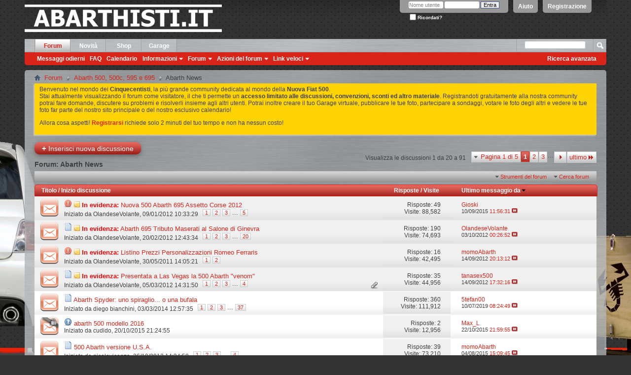

--- FILE ---
content_type: text/html; charset=ISO-8859-1
request_url: https://www.cinquecentisti.com/forum/forumdisplay.php?f=276&s=8fe7a8563623a61f171aa9799b047b0b
body_size: 21451
content:
<!DOCTYPE html PUBLIC "-//W3C//DTD XHTML 1.0 Transitional//EN" "http://www.w3.org/TR/xhtml1/DTD/xhtml1-transitional.dtd">
<html xmlns="http://www.w3.org/1999/xhtml"  dir="ltr" lang="it" id="vbulletin_html">
<head>
	<meta http-equiv="Content-Type" content="text/html; charset=ISO-8859-1" />
<meta id="e_vb_meta_bburl" name="vb_meta_bburl" content="https://www.cinquecentisti.com/forum" />
<base href="https://www.cinquecentisti.com/forum/" /><!--[if IE]></base><![endif]-->
<meta name="generator" content="vBulletin 4.0.2" />


		<meta name="keywords" content="Abarth News, fiat 500, 500c, 500 c, cinquecentisti" />
		<meta name="description" content="" />


<script type="text/javascript" src="clientscript/yui/yuiloader-dom-event/yuiloader-dom-event.js?v=402"></script>
<script type="text/javascript" src="clientscript/yui/connection/connection-min.js?v=402"></script>
<script type="text/javascript">
<!--
	var SESSIONURL = "s=823c319f7032248dc633981ef5c8ef95&";
	var SECURITYTOKEN = "guest";
	var IMGDIR_MISC = "images/abarthisti/misc";
	var IMGDIR_BUTTON = "images/abarthisti/buttons";
	var vb_disable_ajax = parseInt("0", 10);
	var SIMPLEVERSION = "402";
	var BBURL = "https://www.cinquecentisti.com/forum";
// -->
</script>
<script type="text/javascript" src="https://www.cinquecentisti.com/forum/clientscript/vbulletin-core.js?v=402"></script>



	<link rel="alternate" type="application/rss+xml" title="Cinquecentisti - Il forum della Nuova Fiat 500 500C 500L 500X e Abarth Feed RSS" href="https://www.cinquecentisti.com/forum/external.php?type=RSS2" />
	
		<link rel="alternate" type="application/rss+xml" title="Cinquecentisti - Il forum della Nuova Fiat 500 500C 500L 500X e Abarth - Abarth News - Feed RSS" href="https://www.cinquecentisti.com/forum/external.php?type=RSS2&amp;forumids=276" />
	



	<link rel="stylesheet" type="text/css" href="css.php?styleid=17&amp;langid=2&amp;d=1599154523&amp;td=ltr&amp;sheet=bbcode.css,editor.css,popupmenu.css,reset-fonts.css,vbulletin.css,vbulletin-chrome.css,vbulletin-formcontrols.css" />



 
	<title>Abarth News</title>

	
	
	<script type="text/javascript" src="clientscript/vbulletin-threadbit.js?v=402"></script>
	<script type="text/javascript" src="clientscript/vbulletin-read-marker.js?v=402"></script>

	
		<link rel="stylesheet" type="text/css" href="css.php?styleid=17&amp;langid=2&amp;d=1599154523&amp;td=ltr&amp;sheet=forumbits.css,forumdisplay.css,threadlist.css" />
	

	<!--[if lt IE 8]>
	<script type="text/javascript" src="clientscript/vbulletin-threadlist-ie.js?v=402"></script>
	<link rel="stylesheet" type="text/css" href="css.php?styleid=17&amp;langid=2&amp;d=1599154523&amp;td=ltr&amp;sheet=threadlist-ie.css" />
	<![endif]-->
	<link rel="stylesheet" type="text/css" href="css.php?styleid=17&amp;langid=2&amp;d=1599154523&amp;td=ltr&amp;sheet=additional.css" />
<!--[if lt IE 8]>
<link rel="stylesheet" type="text/css" href="css.php?styleid=17&amp;langid=2&amp;d=1599154523&amp;td=ltr&amp;sheet=vbulletin-ie.css" />
<![endif]-->
<script type="text/javascript" src="https://www.cinquecentisti.com/forum/clientscript/ncode_imageresizer.js"></script>

<script type="text/javascript">
<!--
NcodeImageResizer.MODE = 'newwindow';
NcodeImageResizer.MAXWIDTH = '600';
NcodeImageResizer.MAXHEIGHT = '600';
NcodeImageResizer.BBURL = 'https://www.cinquecentisti.com/forum';
vbphrase['ncode_imageresizer_warning_small'] = 'Clicca qui per visualizzare l\'immagine in un\'altra finestra.';
// -->
</script>

<style type="text/css">
table.ncode_imageresizer_warning {background: #FFFACD; color: #000000; cursor: pointer; border: 1px solid #D3D3D3; margin-bottom: 4px;}
table.ncode_imageresizer_warning td {font-size: 11px; vertical-align: middle; text-decoration: none; border-width: 0px;}
table.ncode_imageresizer_warning td.td1, table.ncode_imageresizer_warning td.td2 {padding: 4px;}
</style>  
</head>

<body>

<div class="PageBackgroundGlare">
    <div class="PageBackgroundGlareImage"></div>
</div>
<div class="Pista"></div>
<div class="Image500"></div>
<div class="above_body"> <!-- closing tag is in template navbar -->
<div id="header" class="floatcontainer doc_header">
	 
	<div><a name="top" href="index.php?s=823c319f7032248dc633981ef5c8ef95" class="logo-image"><img src="images/abarthisti/abarthisti_2.png" alt="Cinquecentisti - Il forum della Nuova Fiat 500 500C 500L 500X e Abarth - Powered by vBulletin" /></a></div>
	<div id="toplinks" class="toplinks">
		
			<ul class="nouser">
			
				<li><a href="register.php?s=823c319f7032248dc633981ef5c8ef95" rel="nofollow">Registrazione</a></li>
			
				<li><a rel="help" href="faq.php?s=823c319f7032248dc633981ef5c8ef95">Aiuto</a></li>
				<li>
			<script type="text/javascript" src="clientscript/vbulletin_md5.js?v=402"></script>
			<form action="login.php?s=823c319f7032248dc633981ef5c8ef95&amp;do=login" method="post" onsubmit="md5hash(vb_login_password, vb_login_md5password, vb_login_md5password_utf, 0)">
				<fieldset id="logindetails" class="logindetails">
					<div>
						<div>
					<input type="text" class="textbox default-value" name="vb_login_username" id="navbar_username" size="10" accesskey="u" tabindex="101" value="Nome utente" onfocus="if (this.value == 'Nome utente'){this.value=''; this.style.color='black';}" onblur="if (this.value == '') {this.value='Nome utente'; this.style.color='#828282';}"/>
					<input type="password" class="textbox default-value" tabindex="102" name="vb_login_password" id="navbar_password" size="10" onfocus="this.style.color='black';" />
					<input type="submit" class="loginbutton" tabindex="104" value="Entra" title="Inserisci il tuo nome utente e password in questo form e loggati, oppure clicca su 'registrati' per crearti un account." accesskey="s" />
						</div>
					</div>
				</fieldset>
				<div id="remember" class="remember">
					<label for="cb_cookieuser_navbar"><input type="checkbox" name="cookieuser" value="1" id="cb_cookieuser_navbar" class="cb_cookieuser_navbar" accesskey="c" tabindex="103" /> Ricordati?</label>
				</div>

				<input type="hidden" name="s" value="823c319f7032248dc633981ef5c8ef95" />
				<input type="hidden" name="securitytoken" value="guest" />
				<input type="hidden" name="do" value="login" />
				<input type="hidden" name="vb_login_md5password" />
				<input type="hidden" name="vb_login_md5password_utf" />
			</form>
				</li>
			</ul>
		
	</div>
	<div class="ad_global_header">
		 
		 
	</div>
	<hr />
	 
</div> 

<div id="navbar" class="navbar">

	<ul id="navtabs" class="navtabs floatcontainer">
		
		
			<li class="selected"><a class="navtab" href="index.php?s=823c319f7032248dc633981ef5c8ef95">Forum</a>
				<ul class="floatcontainer">
					
					
						
						<li><a href="search.php?s=823c319f7032248dc633981ef5c8ef95&amp;do=getdaily&amp;contenttype=vBForum_Post">Messaggi odierni</a></li>
						
					
					
					
					
					<li><a rel="help" href="faq.php?s=823c319f7032248dc633981ef5c8ef95" accesskey="5">FAQ</a></li>
					
					<li><a href="calendar.php?s=823c319f7032248dc633981ef5c8ef95">Calendario</a></li>
					

					<li class="popupmenu">
						<a href="javascript://" class="popupctrl">Informazioni</a>
						<ul class="popupbody popuphover">
							<li><a href="/forum/cinquecentisti-fiat-abarth-500-owners-club/le-nostre-convenzioni/">Convenzioni</a></li>
							<li><a href="/category/prove_su_strada/">Prove su strada</a></li>
							<li><a href="/forum/incontri-e-raduni/raduni-ufficiali/">Raduni</a></li>
							<li><a href="/content/manualistica-fiat-500-500-abarth">Manuali</a></li>
							<li><a href="cinquecentisti_googlemap.php">GoogleMap</a></li>
                                                </ul>
                                        </li>
					<li class="popupmenu">
						<a href="javascript://" class="popupctrl" accesskey="6">Forum</a>
						<ul class="popupbody popuphover">
							
							
							
							
							
							
						</ul>
					</li>
					
					<li class="popupmenu">
						<a href="javascript://" class="popupctrl">Azioni del forum</a>
						<ul class="popupbody popuphover">
							<li>
								<a href="forumdisplay.php?s=823c319f7032248dc633981ef5c8ef95&amp;do=markread">Segna i forum come letti</a>
							</li>
                                                        
						</ul>
					</li>
					<li class="popupmenu">
						<a href="javascript://" class="popupctrl" accesskey="3">Link veloci</a>
						<ul class="popupbody popuphover">
							
							
							<li><a href="showgroups.php?s=823c319f7032248dc633981ef5c8ef95" rel="nofollow">
		
			Lo staff del forum
		
	</a></li>
							
							
							
							
							
                                                        
                                                        
                                                        
                                                        
                                                        
                                                        
                                                        <li><a href="vaispy.php">Realtime</a></li>
							
						</ul>
					</li>
					
				</ul>

			</li>
		
<!--li><a class="navtab" href="https://www.cinquecentisti.com/forum/showthread.php?t=74861&p=1670814">Club</a></li-->
		
		
			<li><a class="navtab" href="search.php?s=823c319f7032248dc633981ef5c8ef95&amp;do=getdaily&amp;contenttype=vBForum_Post" accesskey="2">Novità</a></li>
		
		<!--li><a class="navtab" href="/">Blog</a-->
		<!--li><a class="navtab" href="https://www.facebook.com/cinquecentisti">Facebook</a-->
		<li><a class="navtab" href="https://www.spreadshirt.it/shop/user/cinquecentisti/">Shop</a>
		<li><a class="navtab" href="cinquecentisti_garage.php">Garage</a>
                
		
	</ul>

	
	<div id="globalsearch" class="globalsearch">
		<form action="search.php?do=process" method="post" id="navbar_search" class="navbar_search">
			<input type="hidden" name="s" value="s=823c319f7032248dc633981ef5c8ef95&amp;" />
			<input type="hidden" name="securitytoken" value="guest" />
			<input type="hidden" name="do" value="process" />
			<span class="textboxcontainer"><span><input type="text" value="" name="query" class="textbox" tabindex="99"/></span></span>
			<span class="buttoncontainer"><span><input type="image" class="searchbutton" src="images/abarthisti/buttons/search.png" name="submit" onclick="document.getElementById('navbar_search').submit;" tabindex="100"/></span></span>
		</form>
		<ul class="navbar_advanced_search">
			<li><a href="search.php?s=823c319f7032248dc633981ef5c8ef95" accesskey="4">Ricerca avanzata</a></li>
		</ul>
	</div>
	
</div>
</div><!-- closing div for above_body -->

<div class="body_wrapper">
<div id="breadcrumb" class="breadcrumb">
	<ul class="floatcontainer">
		<li class="navbithome"><a href="index.php?s=823c319f7032248dc633981ef5c8ef95" accesskey="1"><img src="images/abarthisti/misc/navbit-home.png" alt="Indice" /></a></li>

		
	<li class="navbit"><a href="index.php?s=823c319f7032248dc633981ef5c8ef95">Forum</a></li>
 
	<li class="navbit"><a href="forumdisplay.php?f=49&amp;s=823c319f7032248dc633981ef5c8ef95">Abarth 500, 500c, 595 e 695</a></li>
 
		
	<li class="navbit lastnavbit"><span>Abarth News</span></li>
 
	</ul>
	<hr />

</div>

 
 


	<form action="profile.php?do=dismissnotice" method="post" id="notices" class="notices">
		<input type="hidden" name="do" value="dismissnotice" />
		<input type="hidden" name="s" value="s=823c319f7032248dc633981ef5c8ef95&amp;" />
		<input type="hidden" name="securitytoken" value="guest" />
		<input type="hidden" id="dismiss_notice_hidden" name="dismiss_noticeid" value="" />
		<input type="hidden" name="url" value="" />
		<ol>
			<li class="restore" id="navbar_notice_3">
	
	Benvenuto nel mondo dei <b>Cinquecentisti</b>, la più grande community dedicata al mondo della <b>Nuova Fiat 500</b>.

<p>Stai attualmente visualizzando il forum come visitatore, il che ti permette un <strong>accesso limitato alle discussioni, convenzioni, sconti ed altro materiale</strong>. Registrandoti gratuitamente alla nostra community potrai fare domande, discutere su problemi e risolverli insieme agli altri utenti. Potrai inoltre creare il tuo Garage virtuale, pubblicare le tue foto, partecipare a sondaggi, votare le foto degli altri e vedere le tue foto far parte del nostro sito principale o del nostro esclusivo calendario!</p>

<p>Allora cosa aspetti! <a href="register.php?s=823c319f7032248dc633981ef5c8ef95&amp;"><strong>Registrarsi</strong></a> richiede solo 2 minuti del tuo tempo e non ha nessun costo!</p>
</li> 
		</ol>
	</form>
 



<div id="above_threadlist" class="above_threadlist">
<a href="newthread.php?s=823c319f7032248dc633981ef5c8ef95&amp;do=newthread&amp;f=276" rel="nofollow" class="newcontent_textcontrol" id="newthreadlink_top"><span>+</span> Inserisci nuova discussione</a>
	
	<div class="threadpagenav">
		<form action="forumdisplay.php" method="get" class="pagination popupmenu nohovermenu">
<input type="hidden" name="searchid" value="" />
<input type="hidden" name="s" value="823c319f7032248dc633981ef5c8ef95" /><input type="hidden" name="f" value="276" /><input type="hidden" name="order" value="desc" />
	<dl>
		<dt><span><a href="javascript://" class="popupctrl">Pagina 1 di 5</a></span></dt>
		<dd>
			

			

			

			<a href="javascript://" class="selected" title="Visualizzazione dei risultati da 1 a 20 su 91">1</a> <span><a href="forumdisplay.php?f=276&amp;page=2&amp;s=823c319f7032248dc633981ef5c8ef95&amp;order=desc" title="visualizza i risultati 21 sin 40 da 91">2</a></span> <span><a href="forumdisplay.php?f=276&amp;page=3&amp;s=823c319f7032248dc633981ef5c8ef95&amp;order=desc" title="visualizza i risultati 41 sin 60 da 91">3</a></span> 

			
				<span class="separator">...</span>
			

			
				<span class="prev_next"><a rel="next" href="forumdisplay.php?f=276&amp;page=2&amp;s=823c319f7032248dc633981ef5c8ef95&amp;order=desc" title="Pagina seguente - Resultati 21 sino 40 di 91"><img src="images/abarthisti/pagination/next-right.png" alt="Seguente" /> </a></span>
			
			
			
				<span class="first_last"><a href="forumdisplay.php?f=276&amp;page=5&amp;s=823c319f7032248dc633981ef5c8ef95&amp;order=desc" title="ultima pagina - Resultati 81 sino 91 di 91">ultimo<img src="images/abarthisti/pagination/last-right.png" alt="ultimo" /></a></span>
			
		</dd>
	</dl>
	<ul class="popupbody popuphover">
		<li class="formsubmit jumptopage"><label>Vai alla pagina <input type="text" name="page" size="4" /></label> <input type="submit" class="button" value="Prosegui" /></li>
	</ul>
</form> 
		<div id="threadpagestats" class="threadpagestats">Visualizza le discussioni 1 da 20 a 91</div>
	</div>
	
</div>
<div id="pagetitle" class="pagetitle">
	<h1>Forum: <span class="forumtitle">Abarth News</span></h1>
	
</div>

	
	<div id="above_threadlist_controls" class="above_threadlist_controls">
		<div>
		<ul class="popupgroup forumdisplaypopups" id="forumdisplaypopups">
			<li class="popupmenu nohovermenu" id="forumtools">
				<h6><a href="javascript://" class="popupctrl" rel="nofollow">Strumenti del forum</a></h6>
				<ul class="popupbody popuphover">
					
						<li>
							<a href="newthread.php?s=823c319f7032248dc633981ef5c8ef95&amp;do=newthread&amp;f=276" rel="nofollow">
								Inserisci nuova discussione&hellip;
							</a>
						</li>
					
					<li>
						<a href="forumdisplay.php?s=823c319f7032248dc633981ef5c8ef95&amp;do=markread&amp;f=276" rel="nofollow" onclick="return mark_forum_read(276);">
							Segna il forum come letto
						</a>
					</li>
                                        
					<li><a href="forumdisplay.php?f=49&amp;s=823c319f7032248dc633981ef5c8ef95" rel="nofollow">Visualizza il forum padre</a></li>
				</ul>
			</li>
                        
			<li class="popupmenu nohovermenu forumsearch" id="forumsearch">
				<h6><a href="javascript://" class="popupctrl">Cerca forum</a></h6>
				<form action="search.php?do=process" method="get">
				<ul class="popupbody popuphover">
					<li>
						<input type="text" class="searchbox" name="q" value="Ricerca . . . . ." />
						<input type="submit" class="button" value="Cerca" />
					</li>
					<li class="formsubmit">
						<div class="submitoptions">
							<label><input type="radio" name="showposts" value="0" checked="checked" /> Visualizza discussioni</label>
							<label><input type="radio" name="showposts" value="1" /> Visualizza i messaggi</label>
						</div>
						<div class="advancedsearchlink"><a href="search.php?s=823c319f7032248dc633981ef5c8ef95&amp;search_type=1&amp;contenttypeid=1&amp;forumchoice[]=276" rel="nofollow">Ricerca avanzata</a></div>

					</li>
				</ul>
				<input type="hidden" name="s" value="823c319f7032248dc633981ef5c8ef95" />
				<input type="hidden" name="securitytoken" value="guest" />
				<input type="hidden" name="do" value="process" />
				<input type="hidden" name="contenttypeid" value="1" />
				<input type="hidden" name="forumchoice[]" value="276" />
				<input type="hidden" name="childforums" value="1" />
				<input type="hidden" name="exactname" value="1" />
				</form>
			</li>
			



		</ul>
			
		</div>
	</div>
	






<div id="threadlist" class="threadlist">
	<form id="thread_inlinemod_form" action="inlinemod.php?forumid=276" method="post">
		<h2 class="hidden">Discussioni in questo forum</h2>

		<div>
			<div class="threadlisthead table">
				<div>
				<span class="threadinfo">
					<span class="threadtitle">
						<a href="forumdisplay.php?f=276&amp;s=823c319f7032248dc633981ef5c8ef95&amp;sort=title&amp;order=asc" rel="nofollow">Titolo</a> /
						<a href="forumdisplay.php?f=276&amp;s=823c319f7032248dc633981ef5c8ef95&amp;sort=postusername&amp;order=asc" rel="nofollow">Inizio discussione</a>
					</span>
				</span>
				

					<span class="threadstats td"><a href="forumdisplay.php?f=276&amp;s=823c319f7032248dc633981ef5c8ef95&amp;sort=replycount&amp;order=desc" rel="nofollow">Risposte</a> / <a href="forumdisplay.php?f=276&amp;s=823c319f7032248dc633981ef5c8ef95&amp;sort=views&amp;order=desc" rel="nofollow">Visite</a></span>
					<span class="threadlastpost td"><a href="forumdisplay.php?f=276&amp;s=823c319f7032248dc633981ef5c8ef95&amp;sort=lastpost&amp;order=asc" rel="nofollow">Ultimo messaggio da<img class="sortarrow" src="images/abarthisti/buttons/sortarrow-asc.png" alt="Specie di ordine di inversione" border="0" /> </a></span>
					
				
				</div>
			</div>

			
				<ol id="stickies" class="stickies">
					<li class="threadbit hot" id="thread_37523">
	<div class="rating0 sticky">
		<div class="threadinfo">
			<!--  status icon block -->
			<a class="threadstatus" rel="vB::AJAX" title="
			
			"></a>
		
			<!-- title / author block -->
			<div class="inner">
				<h3 class="threadtitle">
                                       	
						
                                        
                                                <img src="images/icons/icon4.png" alt="Exclamation" border="0" />
                                        

					
					 	<img src="images/abarthisti/misc/sticky.gif" alt="Discussione in rilievo" />
					
                                        
 					
						<span class="prefix understate">
							
							<b><font color="red">In evidenza:</font></b>
							
							
						</span>
					
                                        <a class="title" href="showthread.php?t=37523&amp;s=823c319f7032248dc633981ef5c8ef95" id="thread_title_37523">Nuova 500 Abarth 695 Assetto Corse 2012</a>
				</h3>
						

				<div class="threadmeta">				
					<p class="threaddesc">Se ne è parlato tanto, ma adesso è arrivato il momento di un po' di dati tecnici e di pareri ufficiali. 
 ...</p>
					<div class="author">
												
						<span class="label">Iniziato da&nbsp;<a href="member.php?u=7118&amp;s=823c319f7032248dc633981ef5c8ef95" class="username understate" title="Started by OlandeseVolante on 09/01/2012 10:33:29">OlandeseVolante</a>,&nbsp;09/01/2012&nbsp;10:33:29</span>
						
						
							<dl class="pagination" id="pagination_threadbit_37523">
								<dt class="label">5 Pagine <span class="separator">&bull;</span></dt>
								<dd>
									<span class="pagelinks">
										 <a href="showthread.php?t=37523&amp;page=1&amp;s=823c319f7032248dc633981ef5c8ef95">1</a>  <a href="showthread.php?t=37523&amp;page=2&amp;s=823c319f7032248dc633981ef5c8ef95">2</a>  <a href="showthread.php?t=37523&amp;page=3&amp;s=823c319f7032248dc633981ef5c8ef95">3</a> 
										 ... <a href="showthread.php?t=37523&amp;page=5&amp;s=823c319f7032248dc633981ef5c8ef95">5</a>
									</span>
								</dd>
							</dl>
						
					</div>
					
				</div>

			</div>				
			<!-- iconinfo -->
			<div class="threaddetails td">
				<div class="threaddetailicons">
					
					
					
					
					
					
				</div>
			</div>
		</div>
		
		<!-- threadstats -->
		
		<ul class="threadstats td alt" title="">
			<li>Risposte: <a href="misc.php?do=whoposted&amp;t=37523" onclick="who(37523); return false;" class="understate">49</a></li>
			<li>Visite: 88,582</li>
			<li class="hidden">Valutazione0 / 5</li>
		</ul>
							
		<!-- lastpost -->
		<dl class="threadlastpost td">
			<dt class="lastpostby hidden">Ultimo messaggio da</dt>

	<dd><div class="popupmenu memberaction">
	<a class="username offline popupctrl" href="member.php?u=30861&amp;s=823c319f7032248dc633981ef5c8ef95" title="Gioski non è in linea"><strong>Gioski</strong></a>
	<ul class="popupbody popuphover memberaction_body">
		<li class="left">
			<a href="member.php?u=30861&amp;s=823c319f7032248dc633981ef5c8ef95">
				<img src="images/site_icons/profile.png" alt="" />
				Visualizza il profilo
			</a>
		</li>
		
		<li class="right">
			<a href="search.php?s=823c319f7032248dc633981ef5c8ef95&amp;do=finduser&amp;userid=30861&amp;contenttype=vBForum_Post&amp;showposts=1" rel='nofollow'>
				<img src="images/site_icons/forum.png" alt="" />
				Messaggi lasciati
			</a>
		</li>
		
		
		
		
		
		
		
		

		

		
		
	</ul>
</div>
 </dd>
			<dd>10/09/2015 <em class="time">11:56:31</em> <a href="showthread.php?s=823c319f7032248dc633981ef5c8ef95&amp;p=1418180&amp;page=5#post1418180" class="lastpostdate understate" title="Vai all'ultimo messaggio"><img src="images/abarthisti/buttons/lastpost-right.png" alt="Vai all'ultimo messaggio" /></a></dd>
		</dl>

		
		
		
		
	</div>
</li> <li class="threadbit hot" id="thread_38521">
	<div class="rating0 sticky">
		<div class="threadinfo">
			<!--  status icon block -->
			<a class="threadstatus" rel="vB::AJAX" title="
			
			"></a>
		
			<!-- title / author block -->
			<div class="inner">
				<h3 class="threadtitle">
                                       	
						
                                        
                                                <img src="images/icons/icon1.gif" alt="" border="0" />
                                        

					
					 	<img src="images/abarthisti/misc/sticky.gif" alt="Discussione in rilievo" />
					
                                        
 					
						<span class="prefix understate">
							
							<b><font color="red">In evidenza:</font></b>
							
							
						</span>
					
                                        <a class="title" href="showthread.php?t=38521&amp;s=823c319f7032248dc633981ef5c8ef95" id="thread_title_38521">Abarth 695 Tributo Maserati al Salone di Ginevra</a>
				</h3>
						

				<div class="threadmeta">				
					<p class="threaddesc">Durante il salone di Ginevra (8-18 marzo) Abarth presenterà la 695 Tributo Maserati, nuova edizione limitata prodotta in appena 499 esemplari che...</p>
					<div class="author">
												
						<span class="label">Iniziato da&nbsp;<a href="member.php?u=7118&amp;s=823c319f7032248dc633981ef5c8ef95" class="username understate" title="Started by OlandeseVolante on 20/02/2012 12:43:34">OlandeseVolante</a>,&nbsp;20/02/2012&nbsp;12:43:34</span>
						
						
							<dl class="pagination" id="pagination_threadbit_38521">
								<dt class="label">20 Pagine <span class="separator">&bull;</span></dt>
								<dd>
									<span class="pagelinks">
										 <a href="showthread.php?t=38521&amp;page=1&amp;s=823c319f7032248dc633981ef5c8ef95">1</a>  <a href="showthread.php?t=38521&amp;page=2&amp;s=823c319f7032248dc633981ef5c8ef95">2</a>  <a href="showthread.php?t=38521&amp;page=3&amp;s=823c319f7032248dc633981ef5c8ef95">3</a> 
										 ... <a href="showthread.php?t=38521&amp;page=20&amp;s=823c319f7032248dc633981ef5c8ef95">20</a>
									</span>
								</dd>
							</dl>
						
					</div>
					
				</div>

			</div>				
			<!-- iconinfo -->
			<div class="threaddetails td">
				<div class="threaddetailicons">
					
					
					
					
					
					
				</div>
			</div>
		</div>
		
		<!-- threadstats -->
		
		<ul class="threadstats td alt" title="">
			<li>Risposte: <a href="misc.php?do=whoposted&amp;t=38521" onclick="who(38521); return false;" class="understate">190</a></li>
			<li>Visite: 74,693</li>
			<li class="hidden">Valutazione0 / 5</li>
		</ul>
							
		<!-- lastpost -->
		<dl class="threadlastpost td">
			<dt class="lastpostby hidden">Ultimo messaggio da</dt>

	<dd><div class="popupmenu memberaction">
	<a class="username offline popupctrl" href="member.php?u=7118&amp;s=823c319f7032248dc633981ef5c8ef95" title="OlandeseVolante non è in linea"><strong>OlandeseVolante</strong></a>
	<ul class="popupbody popuphover memberaction_body">
		<li class="left">
			<a href="member.php?u=7118&amp;s=823c319f7032248dc633981ef5c8ef95">
				<img src="images/site_icons/profile.png" alt="" />
				Visualizza il profilo
			</a>
		</li>
		
		<li class="right">
			<a href="search.php?s=823c319f7032248dc633981ef5c8ef95&amp;do=finduser&amp;userid=7118&amp;contenttype=vBForum_Post&amp;showposts=1" rel='nofollow'>
				<img src="images/site_icons/forum.png" alt="" />
				Messaggi lasciati
			</a>
		</li>
		
		
		
		
		
		
		<li class="left">
			<a href="http://www.acmilan.com/" rel="nofollow">
				<img src="images/site_icons/homepage.png" alt="" />
				Visita l'indice
			</a>
		</li>
		
		
		

		

		
		
	</ul>
</div>
 </dd>
			<dd>03/10/2012 <em class="time">00:26:52</em> <a href="showthread.php?s=823c319f7032248dc633981ef5c8ef95&amp;p=1057243&amp;page=20#post1057243" class="lastpostdate understate" title="Vai all'ultimo messaggio"><img src="images/abarthisti/buttons/lastpost-right.png" alt="Vai all'ultimo messaggio" /></a></dd>
		</dl>

		
		
		
		
	</div>
</li> <li class="threadbit hot" id="thread_33211">
	<div class="rating0 sticky">
		<div class="threadinfo">
			<!--  status icon block -->
			<a class="threadstatus" rel="vB::AJAX" title="
			
			"></a>
		
			<!-- title / author block -->
			<div class="inner">
				<h3 class="threadtitle">
                                       	
						
                                        
                                                <img src="images/icons/icon4.png" alt="Exclamation" border="0" />
                                        

					
					 	<img src="images/abarthisti/misc/sticky.gif" alt="Discussione in rilievo" />
					
                                        
 					
						<span class="prefix understate">
							
							<b><font color="red">In evidenza:</font></b>
							
							
						</span>
					
                                        <a class="title" href="showthread.php?t=33211&amp;s=823c319f7032248dc633981ef5c8ef95" id="thread_title_33211">Listino Prezzi Personalizzazioni Romeo Ferraris</a>
				</h3>
						

				<div class="threadmeta">				
					<p class="threaddesc">Premessa: 
Questo Post è severamente vietato a soggetti cardiopatici XD 
  
Finalmente sono riuscito ad avere un listino prezzi ufficiale Romeo...</p>
					<div class="author">
												
						<span class="label">Iniziato da&nbsp;<a href="member.php?u=7118&amp;s=823c319f7032248dc633981ef5c8ef95" class="username understate" title="Started by OlandeseVolante on 30/05/2011 14:05:21">OlandeseVolante</a>,&nbsp;30/05/2011&nbsp;14:05:21</span>
						
						
							<dl class="pagination" id="pagination_threadbit_33211">
								<dt class="label">2 Pagine <span class="separator">&bull;</span></dt>
								<dd>
									<span class="pagelinks">
										 <a href="showthread.php?t=33211&amp;page=1&amp;s=823c319f7032248dc633981ef5c8ef95">1</a>  <a href="showthread.php?t=33211&amp;page=2&amp;s=823c319f7032248dc633981ef5c8ef95">2</a> 
										
									</span>
								</dd>
							</dl>
						
					</div>
					
				</div>

			</div>				
			<!-- iconinfo -->
			<div class="threaddetails td">
				<div class="threaddetailicons">
					
					
					
					
					
					
				</div>
			</div>
		</div>
		
		<!-- threadstats -->
		
		<ul class="threadstats td alt" title="">
			<li>Risposte: <a href="misc.php?do=whoposted&amp;t=33211" onclick="who(33211); return false;" class="understate">16</a></li>
			<li>Visite: 42,495</li>
			<li class="hidden">Valutazione0 / 5</li>
		</ul>
							
		<!-- lastpost -->
		<dl class="threadlastpost td">
			<dt class="lastpostby hidden">Ultimo messaggio da</dt>

	<dd><div class="popupmenu memberaction">
	<a class="username offline popupctrl" href="member.php?u=7630&amp;s=823c319f7032248dc633981ef5c8ef95" title="momoAbarth non è in linea"><strong>momoAbarth</strong></a>
	<ul class="popupbody popuphover memberaction_body">
		<li class="left">
			<a href="member.php?u=7630&amp;s=823c319f7032248dc633981ef5c8ef95">
				<img src="images/site_icons/profile.png" alt="" />
				Visualizza il profilo
			</a>
		</li>
		
		<li class="right">
			<a href="search.php?s=823c319f7032248dc633981ef5c8ef95&amp;do=finduser&amp;userid=7630&amp;contenttype=vBForum_Post&amp;showposts=1" rel='nofollow'>
				<img src="images/site_icons/forum.png" alt="" />
				Messaggi lasciati
			</a>
		</li>
		
		
		
		
		
		
		
		

		

		
		
	</ul>
</div>
 </dd>
			<dd>14/09/2012 <em class="time">20:13:12</em> <a href="showthread.php?s=823c319f7032248dc633981ef5c8ef95&amp;p=1048902&amp;page=2#post1048902" class="lastpostdate understate" title="Vai all'ultimo messaggio"><img src="images/abarthisti/buttons/lastpost-right.png" alt="Vai all'ultimo messaggio" /></a></dd>
		</dl>

		
		
		
		
	</div>
</li> <li class="threadbit hot" id="thread_38823">
	<div class="rating0 sticky">
		<div class="threadinfo">
			<!--  status icon block -->
			<a class="threadstatus" rel="vB::AJAX" title="
			
			"></a>
		
			<!-- title / author block -->
			<div class="inner">
				<h3 class="threadtitle">
                                       	
						
                                        
                                                <img src="images/icons/icon1.gif" alt="" border="0" />
                                        

					
					 	<img src="images/abarthisti/misc/sticky.gif" alt="Discussione in rilievo" />
					
                                        
 					
						<span class="prefix understate">
							
							<b><font color="red">In evidenza:</font></b>
							
							
						</span>
					
                                        <a class="title" href="showthread.php?t=38823&amp;s=823c319f7032248dc633981ef5c8ef95" id="thread_title_38823">Presentata a Las Vegas la 500 Abarth &quot;venom&quot;</a>
				</h3>
						

				<div class="threadmeta">				
					<p class="threaddesc">Per ora solo qualche foto. 
A breve notizie ufficiali sui particolari ;) 
Cominciate a chiacchierarne... 
  
  
2514125142 
  
  
 ...</p>
					<div class="author">
												
						<span class="label">Iniziato da&nbsp;<a href="member.php?u=7118&amp;s=823c319f7032248dc633981ef5c8ef95" class="username understate" title="Started by OlandeseVolante on 05/03/2012 14:31:50">OlandeseVolante</a>,&nbsp;05/03/2012&nbsp;14:31:50</span>
						
						
							<dl class="pagination" id="pagination_threadbit_38823">
								<dt class="label">4 Pagine <span class="separator">&bull;</span></dt>
								<dd>
									<span class="pagelinks">
										 <a href="showthread.php?t=38823&amp;page=1&amp;s=823c319f7032248dc633981ef5c8ef95">1</a>  <a href="showthread.php?t=38823&amp;page=2&amp;s=823c319f7032248dc633981ef5c8ef95">2</a>  <a href="showthread.php?t=38823&amp;page=3&amp;s=823c319f7032248dc633981ef5c8ef95">3</a> 
										 ... <a href="showthread.php?t=38823&amp;page=4&amp;s=823c319f7032248dc633981ef5c8ef95">4</a>
									</span>
								</dd>
							</dl>
						
					</div>
					
				</div>

			</div>				
			<!-- iconinfo -->
			<div class="threaddetails td">
				<div class="threaddetailicons">
					
					
					
					
					
						<a href="javascript://" onclick="attachments(38823); return false"> <img src="images/abarthisti/misc/paperclip.png" border="0" alt="2 allegato(i)" /></a>
					
					
				</div>
			</div>
		</div>
		
		<!-- threadstats -->
		
		<ul class="threadstats td alt" title="">
			<li>Risposte: <a href="misc.php?do=whoposted&amp;t=38823" onclick="who(38823); return false;" class="understate">35</a></li>
			<li>Visite: 44,956</li>
			<li class="hidden">Valutazione0 / 5</li>
		</ul>
							
		<!-- lastpost -->
		<dl class="threadlastpost td">
			<dt class="lastpostby hidden">Ultimo messaggio da</dt>

	<dd><div class="popupmenu memberaction">
	<a class="username offline popupctrl" href="member.php?u=5644&amp;s=823c319f7032248dc633981ef5c8ef95" title="tanasex500 non è in linea"><strong>tanasex500</strong></a>
	<ul class="popupbody popuphover memberaction_body">
		<li class="left">
			<a href="member.php?u=5644&amp;s=823c319f7032248dc633981ef5c8ef95">
				<img src="images/site_icons/profile.png" alt="" />
				Visualizza il profilo
			</a>
		</li>
		
		<li class="right">
			<a href="search.php?s=823c319f7032248dc633981ef5c8ef95&amp;do=finduser&amp;userid=5644&amp;contenttype=vBForum_Post&amp;showposts=1" rel='nofollow'>
				<img src="images/site_icons/forum.png" alt="" />
				Messaggi lasciati
			</a>
		</li>
		
		
		
		
		
		
		
		

		

		
		
	</ul>
</div>
 </dd>
			<dd>14/09/2012 <em class="time">17:32:16</em> <a href="showthread.php?s=823c319f7032248dc633981ef5c8ef95&amp;p=1048830&amp;page=4#post1048830" class="lastpostdate understate" title="Vai all'ultimo messaggio"><img src="images/abarthisti/buttons/lastpost-right.png" alt="Vai all'ultimo messaggio" /></a></dd>
		</dl>

		
		
		
		
	</div>
</li> 
				</ol>
			
			
				<ol id="threads" class="threads">
					<li class="threadbit hot" id="thread_50440">
	<div class="rating0 nonsticky">
		<div class="threadinfo">
			<!--  status icon block -->
			<a class="threadstatus" rel="vB::AJAX" title="
			
			"></a>
		
			<!-- title / author block -->
			<div class="inner">
				<h3 class="threadtitle">
                                       	
						
                                        
                                                <img src="images/icons/icon1.gif" alt="" border="0" />
                                        

					
                                        
 					
                                        <a class="title" href="showthread.php?t=50440&amp;s=823c319f7032248dc633981ef5c8ef95" id="thread_title_50440">Abarth Spyder: uno spiraglio... o una bufala</a>
				</h3>
						

				<div class="threadmeta">				
					<p class="threaddesc">http://europe.autonews.com/article/20140303/ANE/140309997/alfa-unlikely-to-get-mazda-made-roadster-sources-say 
 
 
Molti si aspettavano una Abarth...</p>
					<div class="author">
												
						<span class="label">Iniziato da&nbsp;<a href="member.php?u=727&amp;s=823c319f7032248dc633981ef5c8ef95" class="username understate" title="Started by diego bianchini on 03/03/2014 12:57:35">diego bianchini</a>,&nbsp;03/03/2014&nbsp;12:57:35</span>
						
						
							<dl class="pagination" id="pagination_threadbit_50440">
								<dt class="label">37 Pagine <span class="separator">&bull;</span></dt>
								<dd>
									<span class="pagelinks">
										 <a href="showthread.php?t=50440&amp;page=1&amp;s=823c319f7032248dc633981ef5c8ef95">1</a>  <a href="showthread.php?t=50440&amp;page=2&amp;s=823c319f7032248dc633981ef5c8ef95">2</a>  <a href="showthread.php?t=50440&amp;page=3&amp;s=823c319f7032248dc633981ef5c8ef95">3</a> 
										 ... <a href="showthread.php?t=50440&amp;page=37&amp;s=823c319f7032248dc633981ef5c8ef95">37</a>
									</span>
								</dd>
							</dl>
						
					</div>
					
				</div>

			</div>				
			<!-- iconinfo -->
			<div class="threaddetails td">
				<div class="threaddetailicons">
					
					
					
					
					
					
				</div>
			</div>
		</div>
		
		<!-- threadstats -->
		
		<ul class="threadstats td alt" title="">
			<li>Risposte: <a href="misc.php?do=whoposted&amp;t=50440" onclick="who(50440); return false;" class="understate">360</a></li>
			<li>Visite: 111,912</li>
			<li class="hidden">Valutazione0 / 5</li>
		</ul>
							
		<!-- lastpost -->
		<dl class="threadlastpost td">
			<dt class="lastpostby hidden">Ultimo messaggio da</dt>

	<dd><div class="popupmenu memberaction">
	<a class="username offline popupctrl" href="member.php?u=39644&amp;s=823c319f7032248dc633981ef5c8ef95" title="5tefan00 non è in linea"><strong>5tefan00</strong></a>
	<ul class="popupbody popuphover memberaction_body">
		<li class="left">
			<a href="member.php?u=39644&amp;s=823c319f7032248dc633981ef5c8ef95">
				<img src="images/site_icons/profile.png" alt="" />
				Visualizza il profilo
			</a>
		</li>
		
		<li class="right">
			<a href="search.php?s=823c319f7032248dc633981ef5c8ef95&amp;do=finduser&amp;userid=39644&amp;contenttype=vBForum_Post&amp;showposts=1" rel='nofollow'>
				<img src="images/site_icons/forum.png" alt="" />
				Messaggi lasciati
			</a>
		</li>
		
		
		
		
		
		
		
		

		

		
		
	</ul>
</div>
 </dd>
			<dd>10/07/2019 <em class="time">08:24:49</em> <a href="showthread.php?s=823c319f7032248dc633981ef5c8ef95&amp;p=1624337&amp;page=37#post1624337" class="lastpostdate understate" title="Vai all'ultimo messaggio"><img src="images/abarthisti/buttons/lastpost-right.png" alt="Vai all'ultimo messaggio" /></a></dd>
		</dl>

		
		
		
		
	</div>
</li> <li class="threadbit hot lock" id="thread_57794">
	<div class="rating0 nonsticky">
		<div class="threadinfo">
			<!--  status icon block -->
			<a class="threadstatus" rel="vB::AJAX" title="
			
			"></a>
		
			<!-- title / author block -->
			<div class="inner">
				<h3 class="threadtitle">
                                       	
						
                                        
                                                <img src="images/icons/icon5.png" alt="Question" border="0" />
                                        

					
                                        
 					
                                        <a class="title" href="showthread.php?t=57794&amp;s=823c319f7032248dc633981ef5c8ef95" id="thread_title_57794">abarth 500 modello 2016</a>
				</h3>
						

				<div class="threadmeta">				
					<p class="threaddesc">Ciao a tutti, fresco di iscrizione volevo discutere un po' dell'aggiornamento nel 2016 della 500 Abarth. Leggevo proprio stamane questo articolo:...</p>
					<div class="author">
												
						<span class="label">Iniziato da&nbsp;<a href="member.php?u=36139&amp;s=823c319f7032248dc633981ef5c8ef95" class="username understate" title="Started by cudido on 20/10/2015 21:24:55">cudido</a>,&nbsp;20/10/2015&nbsp;21:24:55</span>
						
						
					</div>
					
				</div>

			</div>				
			<!-- iconinfo -->
			<div class="threaddetails td">
				<div class="threaddetailicons">
					
					
					
					
					
					
				</div>
			</div>
		</div>
		
		<!-- threadstats -->
		
		<ul class="threadstats td alt" title="">
			<li>Risposte: <a href="misc.php?do=whoposted&amp;t=57794" onclick="who(57794); return false;" class="understate">2</a></li>
			<li>Visite: 12,956</li>
			<li class="hidden">Valutazione0 / 5</li>
		</ul>
							
		<!-- lastpost -->
		<dl class="threadlastpost td">
			<dt class="lastpostby hidden">Ultimo messaggio da</dt>

	<dd><div class="popupmenu memberaction">
	<a class="username offline popupctrl" href="member.php?u=24367&amp;s=823c319f7032248dc633981ef5c8ef95" title="Max_L non è in linea"><strong>Max_L</strong></a>
	<ul class="popupbody popuphover memberaction_body">
		<li class="left">
			<a href="member.php?u=24367&amp;s=823c319f7032248dc633981ef5c8ef95">
				<img src="images/site_icons/profile.png" alt="" />
				Visualizza il profilo
			</a>
		</li>
		
		<li class="right">
			<a href="search.php?s=823c319f7032248dc633981ef5c8ef95&amp;do=finduser&amp;userid=24367&amp;contenttype=vBForum_Post&amp;showposts=1" rel='nofollow'>
				<img src="images/site_icons/forum.png" alt="" />
				Messaggi lasciati
			</a>
		</li>
		
		
		
		
		
		
		
		

		

		
		
	</ul>
</div>
 </dd>
			<dd>22/10/2015 <em class="time">21:59:55</em> <a href="showthread.php?s=823c319f7032248dc633981ef5c8ef95&amp;p=1429441#post1429441" class="lastpostdate understate" title="Vai all'ultimo messaggio"><img src="images/abarthisti/buttons/lastpost-right.png" alt="Vai all'ultimo messaggio" /></a></dd>
		</dl>

		
		
		
		
	</div>
</li> <li class="threadbit hot" id="thread_42864">
	<div class="rating0 nonsticky">
		<div class="threadinfo">
			<!--  status icon block -->
			<a class="threadstatus" rel="vB::AJAX" title="
			
			"></a>
		
			<!-- title / author block -->
			<div class="inner">
				<h3 class="threadtitle">
                                       	
						
                                        
                                                <img src="images/icons/icon1.gif" alt="" border="0" />
                                        

					
                                        
 					
                                        <a class="title" href="showthread.php?t=42864&amp;s=823c319f7032248dc633981ef5c8ef95" id="thread_title_42864">500 Abarth versione U.S.A.</a>
				</h3>
						

				<div class="threadmeta">				
					<p class="threaddesc">http://i50.tinypic.com/lh3qd.jpg 
 
http://i47.tinypic.com/k4ht8n.jpg 
 
http://i50.tinypic.com/2uqirz5.jpg 
 
http://i48.tinypic.com/2uigk8h.jpg 
...</p>
					<div class="author">
												
						<span class="label">Iniziato da&nbsp;<a href="member.php?u=0&amp;s=823c319f7032248dc633981ef5c8ef95" class="username understate" title="Started by nicolavicenza on 26/10/2012 14:34:59">nicolavicenza</a>,&nbsp;26/10/2012&nbsp;14:34:59</span>
						
						
							<dl class="pagination" id="pagination_threadbit_42864">
								<dt class="label">4 Pagine <span class="separator">&bull;</span></dt>
								<dd>
									<span class="pagelinks">
										 <a href="showthread.php?t=42864&amp;page=1&amp;s=823c319f7032248dc633981ef5c8ef95">1</a>  <a href="showthread.php?t=42864&amp;page=2&amp;s=823c319f7032248dc633981ef5c8ef95">2</a>  <a href="showthread.php?t=42864&amp;page=3&amp;s=823c319f7032248dc633981ef5c8ef95">3</a> 
										 ... <a href="showthread.php?t=42864&amp;page=4&amp;s=823c319f7032248dc633981ef5c8ef95">4</a>
									</span>
								</dd>
							</dl>
						
					</div>
					
				</div>

			</div>				
			<!-- iconinfo -->
			<div class="threaddetails td">
				<div class="threaddetailicons">
					
					
					
					
					
					
				</div>
			</div>
		</div>
		
		<!-- threadstats -->
		
		<ul class="threadstats td alt" title="">
			<li>Risposte: <a href="misc.php?do=whoposted&amp;t=42864" onclick="who(42864); return false;" class="understate">39</a></li>
			<li>Visite: 73,210</li>
			<li class="hidden">Valutazione0 / 5</li>
		</ul>
							
		<!-- lastpost -->
		<dl class="threadlastpost td">
			<dt class="lastpostby hidden">Ultimo messaggio da</dt>

	<dd><div class="popupmenu memberaction">
	<a class="username offline popupctrl" href="member.php?u=7630&amp;s=823c319f7032248dc633981ef5c8ef95" title="momoAbarth non è in linea"><strong>momoAbarth</strong></a>
	<ul class="popupbody popuphover memberaction_body">
		<li class="left">
			<a href="member.php?u=7630&amp;s=823c319f7032248dc633981ef5c8ef95">
				<img src="images/site_icons/profile.png" alt="" />
				Visualizza il profilo
			</a>
		</li>
		
		<li class="right">
			<a href="search.php?s=823c319f7032248dc633981ef5c8ef95&amp;do=finduser&amp;userid=7630&amp;contenttype=vBForum_Post&amp;showposts=1" rel='nofollow'>
				<img src="images/site_icons/forum.png" alt="" />
				Messaggi lasciati
			</a>
		</li>
		
		
		
		
		
		
		
		

		

		
		
	</ul>
</div>
 </dd>
			<dd>04/08/2015 <em class="time">15:09:45</em> <a href="showthread.php?s=823c319f7032248dc633981ef5c8ef95&amp;p=1410738&amp;page=4#post1410738" class="lastpostdate understate" title="Vai all'ultimo messaggio"><img src="images/abarthisti/buttons/lastpost-right.png" alt="Vai all'ultimo messaggio" /></a></dd>
		</dl>

		
		
		
		
	</div>
</li> <li class="threadbit hot" id="thread_35803">
	<div class="rating0 nonsticky">
		<div class="threadinfo">
			<!--  status icon block -->
			<a class="threadstatus" rel="vB::AJAX" title="
			
			"></a>
		
			<!-- title / author block -->
			<div class="inner">
				<h3 class="threadtitle">
                                       	
						
                                        
                                                <img src="images/icons/icon1.gif" alt="" border="0" />
                                        

					
                                        
 					
                                        <a class="title" href="showthread.php?t=35803&amp;s=823c319f7032248dc633981ef5c8ef95" id="thread_title_35803">Romeo Ferraris: arriva il Cinquone</a>
				</h3>
						

				<div class="threadmeta">				
					<p class="threaddesc">Link all'articolo completo: Romeo Ferraris: arriva il Cinquone 
...</p>
					<div class="author">
												
						<span class="label">Iniziato da&nbsp;<a href="member.php?u=8622&amp;s=823c319f7032248dc633981ef5c8ef95" class="username understate" title="Started by Abarthisti on 06/10/2011 18:20:07">Abarthisti</a>,&nbsp;06/10/2011&nbsp;18:20:07</span>
						
						
							<dl class="pagination" id="pagination_threadbit_35803">
								<dt class="label">7 Pagine <span class="separator">&bull;</span></dt>
								<dd>
									<span class="pagelinks">
										 <a href="showthread.php?t=35803&amp;page=1&amp;s=823c319f7032248dc633981ef5c8ef95">1</a>  <a href="showthread.php?t=35803&amp;page=2&amp;s=823c319f7032248dc633981ef5c8ef95">2</a>  <a href="showthread.php?t=35803&amp;page=3&amp;s=823c319f7032248dc633981ef5c8ef95">3</a> 
										 ... <a href="showthread.php?t=35803&amp;page=7&amp;s=823c319f7032248dc633981ef5c8ef95">7</a>
									</span>
								</dd>
							</dl>
						
					</div>
					
				</div>

			</div>				
			<!-- iconinfo -->
			<div class="threaddetails td">
				<div class="threaddetailicons">
					
					
					
					
					
					
				</div>
			</div>
		</div>
		
		<!-- threadstats -->
		
		<ul class="threadstats td alt" title="">
			<li>Risposte: <a href="misc.php?do=whoposted&amp;t=35803" onclick="who(35803); return false;" class="understate">62</a></li>
			<li>Visite: 50,769</li>
			<li class="hidden">Valutazione0 / 5</li>
		</ul>
							
		<!-- lastpost -->
		<dl class="threadlastpost td">
			<dt class="lastpostby hidden">Ultimo messaggio da</dt>

	<dd><div class="popupmenu memberaction">
	<a class="username offline popupctrl" href="member.php?u=7723&amp;s=823c319f7032248dc633981ef5c8ef95" title="Claudyo500A non è in linea"><strong>Claudyo500A</strong></a>
	<ul class="popupbody popuphover memberaction_body">
		<li class="left">
			<a href="member.php?u=7723&amp;s=823c319f7032248dc633981ef5c8ef95">
				<img src="images/site_icons/profile.png" alt="" />
				Visualizza il profilo
			</a>
		</li>
		
		<li class="right">
			<a href="search.php?s=823c319f7032248dc633981ef5c8ef95&amp;do=finduser&amp;userid=7723&amp;contenttype=vBForum_Post&amp;showposts=1" rel='nofollow'>
				<img src="images/site_icons/forum.png" alt="" />
				Messaggi lasciati
			</a>
		</li>
		
		
		
		
		
		
		
		

		

		
		
	</ul>
</div>
 </dd>
			<dd>21/04/2015 <em class="time">15:35:35</em> <a href="showthread.php?s=823c319f7032248dc633981ef5c8ef95&amp;p=1385097&amp;page=7#post1385097" class="lastpostdate understate" title="Vai all'ultimo messaggio"><img src="images/abarthisti/buttons/lastpost-right.png" alt="Vai all'ultimo messaggio" /></a></dd>
		</dl>

		
		
		
		
	</div>
</li> <li class="threadbit hot" id="thread_25370">
	<div class="rating0 nonsticky">
		<div class="threadinfo">
			<!--  status icon block -->
			<a class="threadstatus" rel="vB::AJAX" title="
			
			"></a>
		
			<!-- title / author block -->
			<div class="inner">
				<h3 class="threadtitle">
                                       	
						
                                        
                                                <img src="images/icons/icon1.gif" alt="" border="0" />
                                        

					
                                        
 					
                                        <a class="title" href="showthread.php?t=25370&amp;s=823c319f7032248dc633981ef5c8ef95" id="thread_title_25370">Abarth: una due posti verrà lanciata entro i prossimi 24 mesi</a>
				</h3>
						

				<div class="threadmeta">				
					<p class="threaddesc">Fonte AUTOBLOG.IT  
 
Abarth: una due posti verrà lanciata entro i prossimi 24 mesi 
 
Antonino Labate, responsabile vendite e marketing per il...</p>
					<div class="author">
												
						<span class="label">Iniziato da&nbsp;<a href="member.php?u=3&amp;s=823c319f7032248dc633981ef5c8ef95" class="username understate" title="Started by Viper on 23/06/2010 13:03:12">Viper</a>,&nbsp;23/06/2010&nbsp;13:03:12</span>
						
						
							<dl class="pagination" id="pagination_threadbit_25370">
								<dt class="label">12 Pagine <span class="separator">&bull;</span></dt>
								<dd>
									<span class="pagelinks">
										 <a href="showthread.php?t=25370&amp;page=1&amp;s=823c319f7032248dc633981ef5c8ef95">1</a>  <a href="showthread.php?t=25370&amp;page=2&amp;s=823c319f7032248dc633981ef5c8ef95">2</a>  <a href="showthread.php?t=25370&amp;page=3&amp;s=823c319f7032248dc633981ef5c8ef95">3</a> 
										 ... <a href="showthread.php?t=25370&amp;page=12&amp;s=823c319f7032248dc633981ef5c8ef95">12</a>
									</span>
								</dd>
							</dl>
						
					</div>
					
				</div>

			</div>				
			<!-- iconinfo -->
			<div class="threaddetails td">
				<div class="threaddetailicons">
					
					
					
					
					
						<a href="javascript://" onclick="attachments(25370); return false"> <img src="images/abarthisti/misc/paperclip.png" border="0" alt="1 allegato(i)" /></a>
					
					
				</div>
			</div>
		</div>
		
		<!-- threadstats -->
		
		<ul class="threadstats td alt" title="">
			<li>Risposte: <a href="misc.php?do=whoposted&amp;t=25370" onclick="who(25370); return false;" class="understate">112</a></li>
			<li>Visite: 73,676</li>
			<li class="hidden">Valutazione0 / 5</li>
		</ul>
							
		<!-- lastpost -->
		<dl class="threadlastpost td">
			<dt class="lastpostby hidden">Ultimo messaggio da</dt>

	<dd><div class="popupmenu memberaction">
	<a class="username offline popupctrl" href="member.php?u=20841&amp;s=823c319f7032248dc633981ef5c8ef95" title="ilprincipe87 non è in linea"><strong>ilprincipe87</strong></a>
	<ul class="popupbody popuphover memberaction_body">
		<li class="left">
			<a href="member.php?u=20841&amp;s=823c319f7032248dc633981ef5c8ef95">
				<img src="images/site_icons/profile.png" alt="" />
				Visualizza il profilo
			</a>
		</li>
		
		<li class="right">
			<a href="search.php?s=823c319f7032248dc633981ef5c8ef95&amp;do=finduser&amp;userid=20841&amp;contenttype=vBForum_Post&amp;showposts=1" rel='nofollow'>
				<img src="images/site_icons/forum.png" alt="" />
				Messaggi lasciati
			</a>
		</li>
		
		
		
		
		
		
		
		

		

		
		
	</ul>
</div>
 </dd>
			<dd>04/03/2014 <em class="time">02:29:59</em> <a href="showthread.php?s=823c319f7032248dc633981ef5c8ef95&amp;p=1256979&amp;page=12#post1256979" class="lastpostdate understate" title="Vai all'ultimo messaggio"><img src="images/abarthisti/buttons/lastpost-right.png" alt="Vai all'ultimo messaggio" /></a></dd>
		</dl>

		
		
		
		
	</div>
</li> <li class="threadbit hot" id="thread_49617">
	<div class="rating0 nonsticky">
		<div class="threadinfo">
			<!--  status icon block -->
			<a class="threadstatus" rel="vB::AJAX" title="
			
			"></a>
		
			<!-- title / author block -->
			<div class="inner">
				<h3 class="threadtitle">
                                       	
						
                                        
                                                <img src="images/icons/icon1.gif" alt="" border="0" />
                                        

					
                                        
 					
                                        <a class="title" href="showthread.php?t=49617&amp;s=823c319f7032248dc633981ef5c8ef95" id="thread_title_49617">M.Y. 2014 Abarth 695 Fuoriserie</a>
				</h3>
						

				<div class="threadmeta">				
					<p class="threaddesc">Pare che sarà la novità 2014 in Abarth , che ve ne pare? 
Secondo me nulla di più di una TF di tre anni fa se non nelle colorazioni e accostamenti....</p>
					<div class="author">
												
						<span class="label">Iniziato da&nbsp;<a href="member.php?u=27168&amp;s=823c319f7032248dc633981ef5c8ef95" class="username understate" title="Started by 81Street on 08/01/2014 21:30:42">81Street</a>,&nbsp;08/01/2014&nbsp;21:30:42</span>
						
						
							<dl class="pagination" id="pagination_threadbit_49617">
								<dt class="label">6 Pagine <span class="separator">&bull;</span></dt>
								<dd>
									<span class="pagelinks">
										 <a href="showthread.php?t=49617&amp;page=1&amp;s=823c319f7032248dc633981ef5c8ef95">1</a>  <a href="showthread.php?t=49617&amp;page=2&amp;s=823c319f7032248dc633981ef5c8ef95">2</a>  <a href="showthread.php?t=49617&amp;page=3&amp;s=823c319f7032248dc633981ef5c8ef95">3</a> 
										 ... <a href="showthread.php?t=49617&amp;page=6&amp;s=823c319f7032248dc633981ef5c8ef95">6</a>
									</span>
								</dd>
							</dl>
						
					</div>
					
				</div>

			</div>				
			<!-- iconinfo -->
			<div class="threaddetails td">
				<div class="threaddetailicons">
					
					
					
					
					
					
				</div>
			</div>
		</div>
		
		<!-- threadstats -->
		
		<ul class="threadstats td alt" title="">
			<li>Risposte: <a href="misc.php?do=whoposted&amp;t=49617" onclick="who(49617); return false;" class="understate">55</a></li>
			<li>Visite: 44,270</li>
			<li class="hidden">Valutazione0 / 5</li>
		</ul>
							
		<!-- lastpost -->
		<dl class="threadlastpost td">
			<dt class="lastpostby hidden">Ultimo messaggio da</dt>

	<dd><div class="popupmenu memberaction">
	<a class="username offline popupctrl" href="member.php?u=7630&amp;s=823c319f7032248dc633981ef5c8ef95" title="momoAbarth non è in linea"><strong>momoAbarth</strong></a>
	<ul class="popupbody popuphover memberaction_body">
		<li class="left">
			<a href="member.php?u=7630&amp;s=823c319f7032248dc633981ef5c8ef95">
				<img src="images/site_icons/profile.png" alt="" />
				Visualizza il profilo
			</a>
		</li>
		
		<li class="right">
			<a href="search.php?s=823c319f7032248dc633981ef5c8ef95&amp;do=finduser&amp;userid=7630&amp;contenttype=vBForum_Post&amp;showposts=1" rel='nofollow'>
				<img src="images/site_icons/forum.png" alt="" />
				Messaggi lasciati
			</a>
		</li>
		
		
		
		
		
		
		
		

		

		
		
	</ul>
</div>
 </dd>
			<dd>01/02/2014 <em class="time">08:32:42</em> <a href="showthread.php?s=823c319f7032248dc633981ef5c8ef95&amp;p=1243608&amp;page=6#post1243608" class="lastpostdate understate" title="Vai all'ultimo messaggio"><img src="images/abarthisti/buttons/lastpost-right.png" alt="Vai all'ultimo messaggio" /></a></dd>
		</dl>

		
		
		
		
	</div>
</li> <li class="threadbit hot" id="thread_36109">
	<div class="rating0 nonsticky">
		<div class="threadinfo">
			<!--  status icon block -->
			<a class="threadstatus" rel="vB::AJAX" title="
			
			"></a>
		
			<!-- title / author block -->
			<div class="inner">
				<h3 class="threadtitle">
                                       	
						
                                        
                                                <img src="images/icons/icon1.gif" alt="" border="0" />
                                        

					
                                        
 					
                                        <a class="title" href="showthread.php?t=36109&amp;s=823c319f7032248dc633981ef5c8ef95" id="thread_title_36109">Romeo Ferraris: debutta una linea accessori in carbonio per l'Abarth 500</a>
				</h3>
						

				<div class="threadmeta">				
					<p class="threaddesc">Per tutte le Abarth 500 è possibile ordinare alcuni accessori in fibra di carbonio, realizzati dal preparatore Romeo Ferraris che ha dunque allestito...</p>
					<div class="author">
												
						<span class="label">Iniziato da&nbsp;<a href="member.php?u=7118&amp;s=823c319f7032248dc633981ef5c8ef95" class="username understate" title="Started by OlandeseVolante on 22/10/2011 15:24:13">OlandeseVolante</a>,&nbsp;22/10/2011&nbsp;15:24:13</span>
						
						
							<dl class="pagination" id="pagination_threadbit_36109">
								<dt class="label">5 Pagine <span class="separator">&bull;</span></dt>
								<dd>
									<span class="pagelinks">
										 <a href="showthread.php?t=36109&amp;page=1&amp;s=823c319f7032248dc633981ef5c8ef95">1</a>  <a href="showthread.php?t=36109&amp;page=2&amp;s=823c319f7032248dc633981ef5c8ef95">2</a>  <a href="showthread.php?t=36109&amp;page=3&amp;s=823c319f7032248dc633981ef5c8ef95">3</a> 
										 ... <a href="showthread.php?t=36109&amp;page=5&amp;s=823c319f7032248dc633981ef5c8ef95">5</a>
									</span>
								</dd>
							</dl>
						
					</div>
					
				</div>

			</div>				
			<!-- iconinfo -->
			<div class="threaddetails td">
				<div class="threaddetailicons">
					
					
					
					
					
					
				</div>
			</div>
		</div>
		
		<!-- threadstats -->
		
		<ul class="threadstats td alt" title="">
			<li>Risposte: <a href="misc.php?do=whoposted&amp;t=36109" onclick="who(36109); return false;" class="understate">40</a></li>
			<li>Visite: 46,132</li>
			<li class="hidden">Valutazione0 / 5</li>
		</ul>
							
		<!-- lastpost -->
		<dl class="threadlastpost td">
			<dt class="lastpostby hidden">Ultimo messaggio da</dt>

	<dd><div class="popupmenu memberaction">
	<a class="username offline popupctrl" href="member.php?u=20273&amp;s=823c319f7032248dc633981ef5c8ef95" title="_-MrDavid-_ non è in linea"><strong>_-MrDavid-_</strong></a>
	<ul class="popupbody popuphover memberaction_body">
		<li class="left">
			<a href="member.php?u=20273&amp;s=823c319f7032248dc633981ef5c8ef95">
				<img src="images/site_icons/profile.png" alt="" />
				Visualizza il profilo
			</a>
		</li>
		
		<li class="right">
			<a href="search.php?s=823c319f7032248dc633981ef5c8ef95&amp;do=finduser&amp;userid=20273&amp;contenttype=vBForum_Post&amp;showposts=1" rel='nofollow'>
				<img src="images/site_icons/forum.png" alt="" />
				Messaggi lasciati
			</a>
		</li>
		
		
		
		
		
		
		
		

		

		
		
	</ul>
</div>
 </dd>
			<dd>08/01/2014 <em class="time">12:17:35</em> <a href="showthread.php?s=823c319f7032248dc633981ef5c8ef95&amp;p=1234163&amp;page=5#post1234163" class="lastpostdate understate" title="Vai all'ultimo messaggio"><img src="images/abarthisti/buttons/lastpost-right.png" alt="Vai all'ultimo messaggio" /></a></dd>
		</dl>

		
		
		
		
	</div>
</li> <li class="threadbit hot" id="thread_35330">
	<div class="rating0 nonsticky">
		<div class="threadinfo">
			<!--  status icon block -->
			<a class="threadstatus" rel="vB::AJAX" title="
			
			"></a>
		
			<!-- title / author block -->
			<div class="inner">
				<h3 class="threadtitle">
                                       	
						
                                        
                                                <img src="images/icons/icon1.gif" alt="" border="0" />
                                        

					
                                        
 					
                                        <a class="title" href="showthread.php?t=35330&amp;s=823c319f7032248dc633981ef5c8ef95" id="thread_title_35330">Abarth - Salone di Francoforte Live 2011</a>
				</h3>
						

				<div class="threadmeta">				
					<p class="threaddesc">Al Salone di Francoforte Abarth espone tutta la sua gamma: il marchio sportivo italiano ha saputo ritagliarsi in pochi anni una fetta consistente di...</p>
					<div class="author">
												
						<span class="label">Iniziato da&nbsp;<a href="member.php?u=7118&amp;s=823c319f7032248dc633981ef5c8ef95" class="username understate" title="Started by OlandeseVolante on 13/09/2011 18:27:37">OlandeseVolante</a>,&nbsp;13/09/2011&nbsp;18:27:37</span>
						
						
							<dl class="pagination" id="pagination_threadbit_35330">
								<dt class="label">6 Pagine <span class="separator">&bull;</span></dt>
								<dd>
									<span class="pagelinks">
										 <a href="showthread.php?t=35330&amp;page=1&amp;s=823c319f7032248dc633981ef5c8ef95">1</a>  <a href="showthread.php?t=35330&amp;page=2&amp;s=823c319f7032248dc633981ef5c8ef95">2</a>  <a href="showthread.php?t=35330&amp;page=3&amp;s=823c319f7032248dc633981ef5c8ef95">3</a> 
										 ... <a href="showthread.php?t=35330&amp;page=6&amp;s=823c319f7032248dc633981ef5c8ef95">6</a>
									</span>
								</dd>
							</dl>
						
					</div>
					
				</div>

			</div>				
			<!-- iconinfo -->
			<div class="threaddetails td">
				<div class="threaddetailicons">
					
					
					
					
					
					
				</div>
			</div>
		</div>
		
		<!-- threadstats -->
		
		<ul class="threadstats td alt" title="">
			<li>Risposte: <a href="misc.php?do=whoposted&amp;t=35330" onclick="who(35330); return false;" class="understate">58</a></li>
			<li>Visite: 49,098</li>
			<li class="hidden">Valutazione0 / 5</li>
		</ul>
							
		<!-- lastpost -->
		<dl class="threadlastpost td">
			<dt class="lastpostby hidden">Ultimo messaggio da</dt>

	<dd><div class="popupmenu memberaction">
	<a class="username offline popupctrl" href="member.php?u=9495&amp;s=823c319f7032248dc633981ef5c8ef95" title="Stancer non è in linea"><strong>Stancer</strong></a>
	<ul class="popupbody popuphover memberaction_body">
		<li class="left">
			<a href="member.php?u=9495&amp;s=823c319f7032248dc633981ef5c8ef95">
				<img src="images/site_icons/profile.png" alt="" />
				Visualizza il profilo
			</a>
		</li>
		
		<li class="right">
			<a href="search.php?s=823c319f7032248dc633981ef5c8ef95&amp;do=finduser&amp;userid=9495&amp;contenttype=vBForum_Post&amp;showposts=1" rel='nofollow'>
				<img src="images/site_icons/forum.png" alt="" />
				Messaggi lasciati
			</a>
		</li>
		
		
		
		
		
		
		
		

		

		
		
	</ul>
</div>
 </dd>
			<dd>08/03/2013 <em class="time">13:33:16</em> <a href="showthread.php?s=823c319f7032248dc633981ef5c8ef95&amp;p=1128065&amp;page=6#post1128065" class="lastpostdate understate" title="Vai all'ultimo messaggio"><img src="images/abarthisti/buttons/lastpost-right.png" alt="Vai all'ultimo messaggio" /></a></dd>
		</dl>

		
		
		
		
	</div>
</li> <li class="threadbit hot" id="thread_43770">
	<div class="rating0 nonsticky">
		<div class="threadinfo">
			<!--  status icon block -->
			<a class="threadstatus" rel="vB::AJAX" title="
			
			"></a>
		
			<!-- title / author block -->
			<div class="inner">
				<h3 class="threadtitle">
                                       	
						
                                        
                                                <img src="images/icons/icon1.gif" alt="" border="0" />
                                        

					
                                        
 					
                                        <a class="title" href="showthread.php?t=43770&amp;s=823c319f7032248dc633981ef5c8ef95" id="thread_title_43770">Milan Abarth: nuove immagini</a>
				</h3>
						

				<div class="threadmeta">				
					<p class="threaddesc">Ecco le nuove immagini del nuovo esclusivissimo esemplare Milan Abarth:</p>
					<div class="author">
												
						<span class="label">Iniziato da&nbsp;<a href="member.php?u=7118&amp;s=823c319f7032248dc633981ef5c8ef95" class="username understate" title="Started by OlandeseVolante on 18/12/2012 10:53:45">OlandeseVolante</a>,&nbsp;18/12/2012&nbsp;10:53:45</span>
						
						
							<dl class="pagination" id="pagination_threadbit_43770">
								<dt class="label">2 Pagine <span class="separator">&bull;</span></dt>
								<dd>
									<span class="pagelinks">
										 <a href="showthread.php?t=43770&amp;page=1&amp;s=823c319f7032248dc633981ef5c8ef95">1</a>  <a href="showthread.php?t=43770&amp;page=2&amp;s=823c319f7032248dc633981ef5c8ef95">2</a> 
										
									</span>
								</dd>
							</dl>
						
					</div>
					
				</div>

			</div>				
			<!-- iconinfo -->
			<div class="threaddetails td">
				<div class="threaddetailicons">
					
					
					
					
					
					
				</div>
			</div>
		</div>
		
		<!-- threadstats -->
		
		<ul class="threadstats td alt" title="">
			<li>Risposte: <a href="misc.php?do=whoposted&amp;t=43770" onclick="who(43770); return false;" class="understate">16</a></li>
			<li>Visite: 24,095</li>
			<li class="hidden">Valutazione0 / 5</li>
		</ul>
							
		<!-- lastpost -->
		<dl class="threadlastpost td">
			<dt class="lastpostby hidden">Ultimo messaggio da</dt>

	<dd><div class="popupmenu memberaction">
	<a class="username offline popupctrl" href="member.php?u=16951&amp;s=823c319f7032248dc633981ef5c8ef95" title="guglio non è in linea"><strong>guglio</strong></a>
	<ul class="popupbody popuphover memberaction_body">
		<li class="left">
			<a href="member.php?u=16951&amp;s=823c319f7032248dc633981ef5c8ef95">
				<img src="images/site_icons/profile.png" alt="" />
				Visualizza il profilo
			</a>
		</li>
		
		<li class="right">
			<a href="search.php?s=823c319f7032248dc633981ef5c8ef95&amp;do=finduser&amp;userid=16951&amp;contenttype=vBForum_Post&amp;showposts=1" rel='nofollow'>
				<img src="images/site_icons/forum.png" alt="" />
				Messaggi lasciati
			</a>
		</li>
		
		
		
		
		
		
		
		

		

		
		
	</ul>
</div>
 </dd>
			<dd>28/01/2013 <em class="time">23:04:19</em> <a href="showthread.php?s=823c319f7032248dc633981ef5c8ef95&amp;p=1109362&amp;page=2#post1109362" class="lastpostdate understate" title="Vai all'ultimo messaggio"><img src="images/abarthisti/buttons/lastpost-right.png" alt="Vai all'ultimo messaggio" /></a></dd>
		</dl>

		
		
		
		
	</div>
</li> <li class="threadbit hot" id="thread_42324">
	<div class="rating0 nonsticky">
		<div class="threadinfo">
			<!--  status icon block -->
			<a class="threadstatus" rel="vB::AJAX" title="
			
			"></a>
		
			<!-- title / author block -->
			<div class="inner">
				<h3 class="threadtitle">
                                       	
						
                                        
                                                <img src="images/icons/icon1.gif" alt="" border="0" />
                                        

					
                                        
 					
                                        <a class="title" href="showthread.php?t=42324&amp;s=823c319f7032248dc633981ef5c8ef95" id="thread_title_42324">Sema 2012</a>
				</h3>
						

				<div class="threadmeta">				
					<p class="threaddesc">http://blog.fiatusa.com/sema2012/ 
 
 
More to come....stay tuned......</p>
					<div class="author">
												
						<span class="label">Iniziato da&nbsp;<a href="member.php?u=6876&amp;s=823c319f7032248dc633981ef5c8ef95" class="username understate" title="Started by Magneti Marelli on 01/10/2012 11:36:55">Magneti Marelli</a>,&nbsp;01/10/2012&nbsp;11:36:55</span>
						
						
							<dl class="pagination" id="pagination_threadbit_42324">
								<dt class="label">5 Pagine <span class="separator">&bull;</span></dt>
								<dd>
									<span class="pagelinks">
										 <a href="showthread.php?t=42324&amp;page=1&amp;s=823c319f7032248dc633981ef5c8ef95">1</a>  <a href="showthread.php?t=42324&amp;page=2&amp;s=823c319f7032248dc633981ef5c8ef95">2</a>  <a href="showthread.php?t=42324&amp;page=3&amp;s=823c319f7032248dc633981ef5c8ef95">3</a> 
										 ... <a href="showthread.php?t=42324&amp;page=5&amp;s=823c319f7032248dc633981ef5c8ef95">5</a>
									</span>
								</dd>
							</dl>
						
					</div>
					
				</div>

			</div>				
			<!-- iconinfo -->
			<div class="threaddetails td">
				<div class="threaddetailicons">
					
					
					
					
					
						<a href="javascript://" onclick="attachments(42324); return false"> <img src="images/abarthisti/misc/paperclip.png" border="0" alt="6 allegato(i)" /></a>
					
					
				</div>
			</div>
		</div>
		
		<!-- threadstats -->
		
		<ul class="threadstats td alt" title="">
			<li>Risposte: <a href="misc.php?do=whoposted&amp;t=42324" onclick="who(42324); return false;" class="understate">48</a></li>
			<li>Visite: 49,395</li>
			<li class="hidden">Valutazione0 / 5</li>
		</ul>
							
		<!-- lastpost -->
		<dl class="threadlastpost td">
			<dt class="lastpostby hidden">Ultimo messaggio da</dt>

	<dd><div class="popupmenu memberaction">
	<a class="username offline popupctrl" href="member.php?u=6876&amp;s=823c319f7032248dc633981ef5c8ef95" title="Magneti Marelli non è in linea"><strong>Magneti Marelli</strong></a>
	<ul class="popupbody popuphover memberaction_body">
		<li class="left">
			<a href="member.php?u=6876&amp;s=823c319f7032248dc633981ef5c8ef95">
				<img src="images/site_icons/profile.png" alt="" />
				Visualizza il profilo
			</a>
		</li>
		
		<li class="right">
			<a href="search.php?s=823c319f7032248dc633981ef5c8ef95&amp;do=finduser&amp;userid=6876&amp;contenttype=vBForum_Post&amp;showposts=1" rel='nofollow'>
				<img src="images/site_icons/forum.png" alt="" />
				Messaggi lasciati
			</a>
		</li>
		
		
		
		
		
		
		<li class="left">
			<a href="http://www.magnetimarelli-elaborazioni.com" rel="nofollow">
				<img src="images/site_icons/homepage.png" alt="" />
				Visita l'indice
			</a>
		</li>
		
		
		

		

		
		
	</ul>
</div>
 </dd>
			<dd>12/12/2012 <em class="time">14:02:09</em> <a href="showthread.php?s=823c319f7032248dc633981ef5c8ef95&amp;p=1087376&amp;page=5#post1087376" class="lastpostdate understate" title="Vai all'ultimo messaggio"><img src="images/abarthisti/buttons/lastpost-right.png" alt="Vai all'ultimo messaggio" /></a></dd>
		</dl>

		
		
		
		
	</div>
</li> <li class="threadbit hot" id="thread_42074">
	<div class="rating0 nonsticky">
		<div class="threadinfo">
			<!--  status icon block -->
			<a class="threadstatus" rel="vB::AJAX" title="
			
			"></a>
		
			<!-- title / author block -->
			<div class="inner">
				<h3 class="threadtitle">
                                       	
						
                                        
                                                <img src="images/icons/icon14.gif" alt="Thumbs up" border="0" />
                                        

					
                                        
 					
                                        <a class="title" href="showthread.php?t=42074&amp;s=823c319f7032248dc633981ef5c8ef95" id="thread_title_42074">Abarth 695 Fuoriserie: nuovo programma di personalizzazioni</a>
				</h3>
						

				<div class="threadmeta">				
					<p class="threaddesc">Spero il topic non sia doppio 
 
http://www.abarthpress.com/press/article/115272 
 
&quot;Da sempre Abarth basa la sua filosofia sui concetti di...</p>
					<div class="author">
												
						<span class="label">Iniziato da&nbsp;<a href="member.php?u=727&amp;s=823c319f7032248dc633981ef5c8ef95" class="username understate" title="Started by diego bianchini on 17/09/2012 14:43:22">diego bianchini</a>,&nbsp;17/09/2012&nbsp;14:43:22</span>
						
						
							<dl class="pagination" id="pagination_threadbit_42074">
								<dt class="label">9 Pagine <span class="separator">&bull;</span></dt>
								<dd>
									<span class="pagelinks">
										 <a href="showthread.php?t=42074&amp;page=1&amp;s=823c319f7032248dc633981ef5c8ef95">1</a>  <a href="showthread.php?t=42074&amp;page=2&amp;s=823c319f7032248dc633981ef5c8ef95">2</a>  <a href="showthread.php?t=42074&amp;page=3&amp;s=823c319f7032248dc633981ef5c8ef95">3</a> 
										 ... <a href="showthread.php?t=42074&amp;page=9&amp;s=823c319f7032248dc633981ef5c8ef95">9</a>
									</span>
								</dd>
							</dl>
						
					</div>
					
				</div>

			</div>				
			<!-- iconinfo -->
			<div class="threaddetails td">
				<div class="threaddetailicons">
					
					
					
					
					
					
				</div>
			</div>
		</div>
		
		<!-- threadstats -->
		
		<ul class="threadstats td alt" title="">
			<li>Risposte: <a href="misc.php?do=whoposted&amp;t=42074" onclick="who(42074); return false;" class="understate">89</a></li>
			<li>Visite: 59,314</li>
			<li class="hidden">Valutazione0 / 5</li>
		</ul>
							
		<!-- lastpost -->
		<dl class="threadlastpost td">
			<dt class="lastpostby hidden">Ultimo messaggio da</dt>

	<dd><div class="popupmenu memberaction">
	<a class="username offline popupctrl" href="member.php?u=12231&amp;s=823c319f7032248dc633981ef5c8ef95" title="rik.ric non è in linea"><strong>rik.ric</strong></a>
	<ul class="popupbody popuphover memberaction_body">
		<li class="left">
			<a href="member.php?u=12231&amp;s=823c319f7032248dc633981ef5c8ef95">
				<img src="images/site_icons/profile.png" alt="" />
				Visualizza il profilo
			</a>
		</li>
		
		<li class="right">
			<a href="search.php?s=823c319f7032248dc633981ef5c8ef95&amp;do=finduser&amp;userid=12231&amp;contenttype=vBForum_Post&amp;showposts=1" rel='nofollow'>
				<img src="images/site_icons/forum.png" alt="" />
				Messaggi lasciati
			</a>
		</li>
		
		
		
		
		
		
		
		

		

		
		
	</ul>
</div>
 </dd>
			<dd>03/10/2012 <em class="time">09:07:13</em> <a href="showthread.php?s=823c319f7032248dc633981ef5c8ef95&amp;p=1057306&amp;page=9#post1057306" class="lastpostdate understate" title="Vai all'ultimo messaggio"><img src="images/abarthisti/buttons/lastpost-right.png" alt="Vai all'ultimo messaggio" /></a></dd>
		</dl>

		
		
		
		
	</div>
</li> <li class="threadbit hot" id="thread_39079">
	<div class="rating0 nonsticky">
		<div class="threadinfo">
			<!--  status icon block -->
			<a class="threadstatus" rel="vB::AJAX" title="
			
			"></a>
		
			<!-- title / author block -->
			<div class="inner">
				<h3 class="threadtitle">
                                       	
						
                                        
                                                <img src="images/icons/icon1.gif" alt="" border="0" />
                                        

					
                                        
 					
                                        <a class="title" href="showthread.php?t=39079&amp;s=823c319f7032248dc633981ef5c8ef95" id="thread_title_39079">Abarth 695 Tributo Lancia [agg: fake/bufala]</a>
				</h3>
						

				<div class="threadmeta">				
					<p class="threaddesc">Link all'articolo completo: Abarth 695 Tributo Lancia 
 
Abarth USA ha divulgato sul web questa immagine di una presunta edizione limitata denominata...</p>
					<div class="author">
												
						<span class="label">Iniziato da&nbsp;<a href="member.php?u=8622&amp;s=823c319f7032248dc633981ef5c8ef95" class="username understate" title="Started by Abarthisti on 16/03/2012 19:40:04">Abarthisti</a>,&nbsp;16/03/2012&nbsp;19:40:04</span>
						
						
							<dl class="pagination" id="pagination_threadbit_39079">
								<dt class="label">3 Pagine <span class="separator">&bull;</span></dt>
								<dd>
									<span class="pagelinks">
										 <a href="showthread.php?t=39079&amp;page=1&amp;s=823c319f7032248dc633981ef5c8ef95">1</a>  <a href="showthread.php?t=39079&amp;page=2&amp;s=823c319f7032248dc633981ef5c8ef95">2</a>  <a href="showthread.php?t=39079&amp;page=3&amp;s=823c319f7032248dc633981ef5c8ef95">3</a> 
										
									</span>
								</dd>
							</dl>
						
					</div>
					
				</div>

			</div>				
			<!-- iconinfo -->
			<div class="threaddetails td">
				<div class="threaddetailicons">
					
					
					
					
					
					
				</div>
			</div>
		</div>
		
		<!-- threadstats -->
		
		<ul class="threadstats td alt" title="">
			<li>Risposte: <a href="misc.php?do=whoposted&amp;t=39079" onclick="who(39079); return false;" class="understate">27</a></li>
			<li>Visite: 38,047</li>
			<li class="hidden">Valutazione0 / 5</li>
		</ul>
							
		<!-- lastpost -->
		<dl class="threadlastpost td">
			<dt class="lastpostby hidden">Ultimo messaggio da</dt>

	<dd><div class="popupmenu memberaction">
	<a class="username offline popupctrl" href="member.php?u=22302&amp;s=823c319f7032248dc633981ef5c8ef95" title="904carrera non è in linea"><strong>904carrera</strong></a>
	<ul class="popupbody popuphover memberaction_body">
		<li class="left">
			<a href="member.php?u=22302&amp;s=823c319f7032248dc633981ef5c8ef95">
				<img src="images/site_icons/profile.png" alt="" />
				Visualizza il profilo
			</a>
		</li>
		
		<li class="right">
			<a href="search.php?s=823c319f7032248dc633981ef5c8ef95&amp;do=finduser&amp;userid=22302&amp;contenttype=vBForum_Post&amp;showposts=1" rel='nofollow'>
				<img src="images/site_icons/forum.png" alt="" />
				Messaggi lasciati
			</a>
		</li>
		
		
		
		
		
		
		
		

		

		
		
	</ul>
</div>
 </dd>
			<dd>02/10/2012 <em class="time">01:10:30</em> <a href="showthread.php?s=823c319f7032248dc633981ef5c8ef95&amp;p=1056766&amp;page=3#post1056766" class="lastpostdate understate" title="Vai all'ultimo messaggio"><img src="images/abarthisti/buttons/lastpost-right.png" alt="Vai all'ultimo messaggio" /></a></dd>
		</dl>

		
		
		
		
	</div>
</li> <li class="threadbit hot" id="thread_40635">
	<div class="rating0 nonsticky">
		<div class="threadinfo">
			<!--  status icon block -->
			<a class="threadstatus" rel="vB::AJAX" title="
			
			"></a>
		
			<!-- title / author block -->
			<div class="inner">
				<h3 class="threadtitle">
                                       	
						
                                        
                                                <img src="images/icons/icon14.gif" alt="Thumbs up" border="0" />
                                        

					
                                        
 					
                                        <a class="title" href="showthread.php?t=40635&amp;s=823c319f7032248dc633981ef5c8ef95" id="thread_title_40635">Mercato usa: 500 abarth 2012 sold out!</a>
				</h3>
						

				<div class="threadmeta">				
					<p class="threaddesc">Ciao, 
 
Autoblog USA ha pubblicato la notizia che FIAT/CHRYSLER hanno interrorotto la raccolta degli ordini per la 500 ABARTH versione 2012 per...</p>
					<div class="author">
												
						<span class="label">Iniziato da&nbsp;<a href="member.php?u=9984&amp;s=823c319f7032248dc633981ef5c8ef95" class="username understate" title="Started by LUCCO100 on 05/06/2012 09:24:56">LUCCO100</a>,&nbsp;05/06/2012&nbsp;09:24:56</span>
						
						
					</div>
					
				</div>

			</div>				
			<!-- iconinfo -->
			<div class="threaddetails td">
				<div class="threaddetailicons">
					
					
					
					
					
					
				</div>
			</div>
		</div>
		
		<!-- threadstats -->
		
		<ul class="threadstats td alt" title="">
			<li>Risposte: <a href="misc.php?do=whoposted&amp;t=40635" onclick="who(40635); return false;" class="understate">7</a></li>
			<li>Visite: 12,643</li>
			<li class="hidden">Valutazione0 / 5</li>
		</ul>
							
		<!-- lastpost -->
		<dl class="threadlastpost td">
			<dt class="lastpostby hidden">Ultimo messaggio da</dt>

	<dd><div class="popupmenu memberaction">
	<a class="username offline popupctrl" href="member.php?u=0&amp;s=823c319f7032248dc633981ef5c8ef95" title="Lorenz Pq non è in linea"><strong>Lorenz Pq</strong></a>
	<ul class="popupbody popuphover memberaction_body">
		<li class="left">
			<a href="member.php?u=0&amp;s=823c319f7032248dc633981ef5c8ef95">
				<img src="images/site_icons/profile.png" alt="" />
				Visualizza il profilo
			</a>
		</li>
		
		<li class="right">
			<a href="search.php?s=823c319f7032248dc633981ef5c8ef95&amp;do=finduser&amp;userid=0&amp;contenttype=vBForum_Post&amp;showposts=1" rel='nofollow'>
				<img src="images/site_icons/forum.png" alt="" />
				Messaggi lasciati
			</a>
		</li>
		
		
		
		
		
		
		
		

		

		
		
	</ul>
</div>
 </dd>
			<dd>17/09/2012 <em class="time">20:49:33</em> <a href="showthread.php?s=823c319f7032248dc633981ef5c8ef95&amp;p=1050393#post1050393" class="lastpostdate understate" title="Vai all'ultimo messaggio"><img src="images/abarthisti/buttons/lastpost-right.png" alt="Vai all'ultimo messaggio" /></a></dd>
		</dl>

		
		
		
		
	</div>
</li> <li class="threadbit hot" id="thread_41079">
	<div class="rating0 nonsticky">
		<div class="threadinfo">
			<!--  status icon block -->
			<a class="threadstatus" rel="vB::AJAX" title="
			
			"></a>
		
			<!-- title / author block -->
			<div class="inner">
				<h3 class="threadtitle">
                                       	
						
                                        
                                                <img src="images/icons/icon1.gif" alt="" border="0" />
                                        

					
                                        
 					
                                        <a class="title" href="showthread.php?t=41079&amp;s=823c319f7032248dc633981ef5c8ef95" id="thread_title_41079">500 Abarth G-Tech Sportster</a>
				</h3>
						

				<div class="threadmeta">				
					<p class="threaddesc">Link all'articolo completo: 500 Abarth G-Tech Sportster 
 
Il famoso tuner tedesco G-Tech ha presentato in questi giorni l&#8217;ultima creazione,...</p>
					<div class="author">
												
						<span class="label">Iniziato da&nbsp;<a href="member.php?u=8622&amp;s=823c319f7032248dc633981ef5c8ef95" class="username understate" title="Started by Abarthisti on 06/07/2012 13:10:12">Abarthisti</a>,&nbsp;06/07/2012&nbsp;13:10:12</span>
						
						
							<dl class="pagination" id="pagination_threadbit_41079">
								<dt class="label">4 Pagine <span class="separator">&bull;</span></dt>
								<dd>
									<span class="pagelinks">
										 <a href="showthread.php?t=41079&amp;page=1&amp;s=823c319f7032248dc633981ef5c8ef95">1</a>  <a href="showthread.php?t=41079&amp;page=2&amp;s=823c319f7032248dc633981ef5c8ef95">2</a>  <a href="showthread.php?t=41079&amp;page=3&amp;s=823c319f7032248dc633981ef5c8ef95">3</a> 
										 ... <a href="showthread.php?t=41079&amp;page=4&amp;s=823c319f7032248dc633981ef5c8ef95">4</a>
									</span>
								</dd>
							</dl>
						
					</div>
					
				</div>

			</div>				
			<!-- iconinfo -->
			<div class="threaddetails td">
				<div class="threaddetailicons">
					
					
					
					
					
					
				</div>
			</div>
		</div>
		
		<!-- threadstats -->
		
		<ul class="threadstats td alt" title="">
			<li>Risposte: <a href="misc.php?do=whoposted&amp;t=41079" onclick="who(41079); return false;" class="understate">30</a></li>
			<li>Visite: 50,533</li>
			<li class="hidden">Valutazione0 / 5</li>
		</ul>
							
		<!-- lastpost -->
		<dl class="threadlastpost td">
			<dt class="lastpostby hidden">Ultimo messaggio da</dt>

	<dd><div class="popupmenu memberaction">
	<a class="username offline popupctrl" href="member.php?u=9495&amp;s=823c319f7032248dc633981ef5c8ef95" title="Stancer non è in linea"><strong>Stancer</strong></a>
	<ul class="popupbody popuphover memberaction_body">
		<li class="left">
			<a href="member.php?u=9495&amp;s=823c319f7032248dc633981ef5c8ef95">
				<img src="images/site_icons/profile.png" alt="" />
				Visualizza il profilo
			</a>
		</li>
		
		<li class="right">
			<a href="search.php?s=823c319f7032248dc633981ef5c8ef95&amp;do=finduser&amp;userid=9495&amp;contenttype=vBForum_Post&amp;showposts=1" rel='nofollow'>
				<img src="images/site_icons/forum.png" alt="" />
				Messaggi lasciati
			</a>
		</li>
		
		
		
		
		
		
		
		

		

		
		
	</ul>
</div>
 </dd>
			<dd>10/08/2012 <em class="time">16:39:07</em> <a href="showthread.php?s=823c319f7032248dc633981ef5c8ef95&amp;p=1034628&amp;page=4#post1034628" class="lastpostdate understate" title="Vai all'ultimo messaggio"><img src="images/abarthisti/buttons/lastpost-right.png" alt="Vai all'ultimo messaggio" /></a></dd>
		</dl>

		
		
		
		
	</div>
</li> <li class="threadbit hot" id="thread_40639">
	<div class="rating0 nonsticky">
		<div class="threadinfo">
			<!--  status icon block -->
			<a class="threadstatus" rel="vB::AJAX" title="
			
			"></a>
		
			<!-- title / author block -->
			<div class="inner">
				<h3 class="threadtitle">
                                       	
						
                                        
                                                <img src="images/icons/icon14.gif" alt="Thumbs up" border="0" />
                                        

					
                                        
 					
                                        <a class="title" href="showthread.php?t=40639&amp;s=823c319f7032248dc633981ef5c8ef95" id="thread_title_40639">Usa: 500 abarth tutti la vogliono!!!</a>
				</h3>
						

				<div class="threadmeta">				
					<p class="threaddesc">:fico: http://www.autoblog.com/2012/06/04/2012-fiat-500-abarth-sold-out :fico:</p>
					<div class="author">
												
						<span class="label">Iniziato da&nbsp;<a href="member.php?u=9984&amp;s=823c319f7032248dc633981ef5c8ef95" class="username understate" title="Started by LUCCO100 on 05/06/2012 12:00:29">LUCCO100</a>,&nbsp;05/06/2012&nbsp;12:00:29</span>
						
						
							<dl class="pagination" id="pagination_threadbit_40639">
								<dt class="label">3 Pagine <span class="separator">&bull;</span></dt>
								<dd>
									<span class="pagelinks">
										 <a href="showthread.php?t=40639&amp;page=1&amp;s=823c319f7032248dc633981ef5c8ef95">1</a>  <a href="showthread.php?t=40639&amp;page=2&amp;s=823c319f7032248dc633981ef5c8ef95">2</a>  <a href="showthread.php?t=40639&amp;page=3&amp;s=823c319f7032248dc633981ef5c8ef95">3</a> 
										
									</span>
								</dd>
							</dl>
						
					</div>
					
				</div>

			</div>				
			<!-- iconinfo -->
			<div class="threaddetails td">
				<div class="threaddetailicons">
					
					
					
					
					
					
				</div>
			</div>
		</div>
		
		<!-- threadstats -->
		
		<ul class="threadstats td alt" title="">
			<li>Risposte: <a href="misc.php?do=whoposted&amp;t=40639" onclick="who(40639); return false;" class="understate">29</a></li>
			<li>Visite: 34,983</li>
			<li class="hidden">Valutazione0 / 5</li>
		</ul>
							
		<!-- lastpost -->
		<dl class="threadlastpost td">
			<dt class="lastpostby hidden">Ultimo messaggio da</dt>

	<dd><div class="popupmenu memberaction">
	<a class="username offline popupctrl" href="member.php?u=7630&amp;s=823c319f7032248dc633981ef5c8ef95" title="momoAbarth non è in linea"><strong>momoAbarth</strong></a>
	<ul class="popupbody popuphover memberaction_body">
		<li class="left">
			<a href="member.php?u=7630&amp;s=823c319f7032248dc633981ef5c8ef95">
				<img src="images/site_icons/profile.png" alt="" />
				Visualizza il profilo
			</a>
		</li>
		
		<li class="right">
			<a href="search.php?s=823c319f7032248dc633981ef5c8ef95&amp;do=finduser&amp;userid=7630&amp;contenttype=vBForum_Post&amp;showposts=1" rel='nofollow'>
				<img src="images/site_icons/forum.png" alt="" />
				Messaggi lasciati
			</a>
		</li>
		
		
		
		
		
		
		
		

		

		
		
	</ul>
</div>
 </dd>
			<dd>09/06/2012 <em class="time">16:53:20</em> <a href="showthread.php?s=823c319f7032248dc633981ef5c8ef95&amp;p=1010813&amp;page=3#post1010813" class="lastpostdate understate" title="Vai all'ultimo messaggio"><img src="images/abarthisti/buttons/lastpost-right.png" alt="Vai all'ultimo messaggio" /></a></dd>
		</dl>

		
		
		
		
	</div>
</li> <li class="threadbit hot" id="thread_35056">
	<div class="rating0 nonsticky">
		<div class="threadinfo">
			<!--  status icon block -->
			<a class="threadstatus" rel="vB::AJAX" title="
			
			"></a>
		
			<!-- title / author block -->
			<div class="inner">
				<h3 class="threadtitle">
                                       	
						
                                        
                                                <img src="images/icons/icon1.gif" alt="" border="0" />
                                        

					
                                        
 					
                                        <a class="title" href="showthread.php?t=35056&amp;s=823c319f7032248dc633981ef5c8ef95" id="thread_title_35056">Abarth 500 Cabrio Italia, Punto SuperSport e 695 Competizione</a>
				</h3>
						

				<div class="threadmeta">				
					<p class="threaddesc">Abarth presenterà al salone di Francoforte la 500 Cabrio Italia, la Punto SuperSport e la 695 Competizione. Il salone tedesco è anche l&#8217;occasione per...</p>
					<div class="author">
												
						<span class="label">Iniziato da&nbsp;<a href="member.php?u=7118&amp;s=823c319f7032248dc633981ef5c8ef95" class="username understate" title="Started by OlandeseVolante on 30/08/2011 12:09:27">OlandeseVolante</a>,&nbsp;30/08/2011&nbsp;12:09:27</span>
						
						
							<dl class="pagination" id="pagination_threadbit_35056">
								<dt class="label">16 Pagine <span class="separator">&bull;</span></dt>
								<dd>
									<span class="pagelinks">
										 <a href="showthread.php?t=35056&amp;page=1&amp;s=823c319f7032248dc633981ef5c8ef95">1</a>  <a href="showthread.php?t=35056&amp;page=2&amp;s=823c319f7032248dc633981ef5c8ef95">2</a>  <a href="showthread.php?t=35056&amp;page=3&amp;s=823c319f7032248dc633981ef5c8ef95">3</a> 
										 ... <a href="showthread.php?t=35056&amp;page=16&amp;s=823c319f7032248dc633981ef5c8ef95">16</a>
									</span>
								</dd>
							</dl>
						
					</div>
					
				</div>

			</div>				
			<!-- iconinfo -->
			<div class="threaddetails td">
				<div class="threaddetailicons">
					
					
					
					
					
						<a href="javascript://" onclick="attachments(35056); return false"> <img src="images/abarthisti/misc/paperclip.png" border="0" alt="2 allegato(i)" /></a>
					
					
				</div>
			</div>
		</div>
		
		<!-- threadstats -->
		
		<ul class="threadstats td alt" title="">
			<li>Risposte: <a href="misc.php?do=whoposted&amp;t=35056" onclick="who(35056); return false;" class="understate">150</a></li>
			<li>Visite: 65,571</li>
			<li class="hidden">Valutazione0 / 5</li>
		</ul>
							
		<!-- lastpost -->
		<dl class="threadlastpost td">
			<dt class="lastpostby hidden">Ultimo messaggio da</dt>

	<dd><div class="popupmenu memberaction">
	<a class="username offline popupctrl" href="member.php?u=7630&amp;s=823c319f7032248dc633981ef5c8ef95" title="momoAbarth non è in linea"><strong>momoAbarth</strong></a>
	<ul class="popupbody popuphover memberaction_body">
		<li class="left">
			<a href="member.php?u=7630&amp;s=823c319f7032248dc633981ef5c8ef95">
				<img src="images/site_icons/profile.png" alt="" />
				Visualizza il profilo
			</a>
		</li>
		
		<li class="right">
			<a href="search.php?s=823c319f7032248dc633981ef5c8ef95&amp;do=finduser&amp;userid=7630&amp;contenttype=vBForum_Post&amp;showposts=1" rel='nofollow'>
				<img src="images/site_icons/forum.png" alt="" />
				Messaggi lasciati
			</a>
		</li>
		
		
		
		
		
		
		
		

		

		
		
	</ul>
</div>
 </dd>
			<dd>03/06/2012 <em class="time">23:14:03</em> <a href="showthread.php?s=823c319f7032248dc633981ef5c8ef95&amp;p=1007325&amp;page=16#post1007325" class="lastpostdate understate" title="Vai all'ultimo messaggio"><img src="images/abarthisti/buttons/lastpost-right.png" alt="Vai all'ultimo messaggio" /></a></dd>
		</dl>

		
		
		
		
	</div>
</li> <li class="threadbit hot" id="thread_36271">
	<div class="rating0 nonsticky">
		<div class="threadinfo">
			<!--  status icon block -->
			<a class="threadstatus" rel="vB::AJAX" title="
			
			"></a>
		
			<!-- title / author block -->
			<div class="inner">
				<h3 class="threadtitle">
                                       	
						
                                        
                                                <img src="images/icons/icon1.gif" alt="" border="0" />
                                        

					
                                        
 					
                                        <a class="title" href="showthread.php?t=36271&amp;s=823c319f7032248dc633981ef5c8ef95" id="thread_title_36271">Abarth 500: prime immagini della versione per il nord America</a>
				</h3>
						

				<div class="threadmeta">				
					<p class="threaddesc">Durante il salone di Los Angeles (18-27 novembre) Abarth presenterà la 500 destinata ai paesi nord americani, equipaggiata con il motore 1.4 turbo...</p>
					<div class="author">
												
						<span class="label">Iniziato da&nbsp;<a href="member.php?u=7118&amp;s=823c319f7032248dc633981ef5c8ef95" class="username understate" title="Started by OlandeseVolante on 31/10/2011 12:25:00">OlandeseVolante</a>,&nbsp;31/10/2011&nbsp;12:25:00</span>
						
						
							<dl class="pagination" id="pagination_threadbit_36271">
								<dt class="label">3 Pagine <span class="separator">&bull;</span></dt>
								<dd>
									<span class="pagelinks">
										 <a href="showthread.php?t=36271&amp;page=1&amp;s=823c319f7032248dc633981ef5c8ef95">1</a>  <a href="showthread.php?t=36271&amp;page=2&amp;s=823c319f7032248dc633981ef5c8ef95">2</a>  <a href="showthread.php?t=36271&amp;page=3&amp;s=823c319f7032248dc633981ef5c8ef95">3</a> 
										
									</span>
								</dd>
							</dl>
						
					</div>
					
				</div>

			</div>				
			<!-- iconinfo -->
			<div class="threaddetails td">
				<div class="threaddetailicons">
					
					
					
					
					
					
				</div>
			</div>
		</div>
		
		<!-- threadstats -->
		
		<ul class="threadstats td alt" title="">
			<li>Risposte: <a href="misc.php?do=whoposted&amp;t=36271" onclick="who(36271); return false;" class="understate">20</a></li>
			<li>Visite: 43,676</li>
			<li class="hidden">Valutazione0 / 5</li>
		</ul>
							
		<!-- lastpost -->
		<dl class="threadlastpost td">
			<dt class="lastpostby hidden">Ultimo messaggio da</dt>

	<dd><div class="popupmenu memberaction">
	<a class="username offline popupctrl" href="member.php?u=7630&amp;s=823c319f7032248dc633981ef5c8ef95" title="momoAbarth non è in linea"><strong>momoAbarth</strong></a>
	<ul class="popupbody popuphover memberaction_body">
		<li class="left">
			<a href="member.php?u=7630&amp;s=823c319f7032248dc633981ef5c8ef95">
				<img src="images/site_icons/profile.png" alt="" />
				Visualizza il profilo
			</a>
		</li>
		
		<li class="right">
			<a href="search.php?s=823c319f7032248dc633981ef5c8ef95&amp;do=finduser&amp;userid=7630&amp;contenttype=vBForum_Post&amp;showposts=1" rel='nofollow'>
				<img src="images/site_icons/forum.png" alt="" />
				Messaggi lasciati
			</a>
		</li>
		
		
		
		
		
		
		
		

		

		
		
	</ul>
</div>
 </dd>
			<dd>23/05/2012 <em class="time">23:18:15</em> <a href="showthread.php?s=823c319f7032248dc633981ef5c8ef95&amp;p=1001838&amp;page=3#post1001838" class="lastpostdate understate" title="Vai all'ultimo messaggio"><img src="images/abarthisti/buttons/lastpost-right.png" alt="Vai all'ultimo messaggio" /></a></dd>
		</dl>

		
		
		
		
	</div>
</li> <li class="threadbit hot" id="thread_38540">
	<div class="rating0 nonsticky">
		<div class="threadinfo">
			<!--  status icon block -->
			<a class="threadstatus" rel="vB::AJAX" title="
			
			"></a>
		
			<!-- title / author block -->
			<div class="inner">
				<h3 class="threadtitle">
                                       	
						
                                        
                                                <img src="images/icons/icon1.gif" alt="" border="0" />
                                        

					
                                        
 					
                                        <a class="title" href="showthread.php?t=38540&amp;s=823c319f7032248dc633981ef5c8ef95" id="thread_title_38540">Abarth 695 Tributo Maserati</a>
				</h3>
						

				<div class="threadmeta">				
					<p class="threaddesc">Link all'articolo completo: Abarth 695 Tributo Maserati 
 
Abarth sarà presente al salone internazionale del l&#8217;automobile di Ginevra (8-18 Marzo...</p>
					<div class="author">
												
						<span class="label">Iniziato da&nbsp;<a href="member.php?u=8622&amp;s=823c319f7032248dc633981ef5c8ef95" class="username understate" title="Started by Abarthisti on 21/02/2012 00:00:02">Abarthisti</a>,&nbsp;21/02/2012&nbsp;00:00:02</span>
						
						
					</div>
					
				</div>

			</div>				
			<!-- iconinfo -->
			<div class="threaddetails td">
				<div class="threaddetailicons">
					
					
					
					
					
					
				</div>
			</div>
		</div>
		
		<!-- threadstats -->
		
		<ul class="threadstats td alt" title="">
			<li>Risposte: <a href="misc.php?do=whoposted&amp;t=38540" onclick="who(38540); return false;" class="understate">2</a></li>
			<li>Visite: 13,983</li>
			<li class="hidden">Valutazione0 / 5</li>
		</ul>
							
		<!-- lastpost -->
		<dl class="threadlastpost td">
			<dt class="lastpostby hidden">Ultimo messaggio da</dt>

	<dd><div class="popupmenu memberaction">
	<a class="username offline popupctrl" href="member.php?u=20697&amp;s=823c319f7032248dc633981ef5c8ef95" title="abarth500corse non è in linea"><strong>abarth500corse</strong></a>
	<ul class="popupbody popuphover memberaction_body">
		<li class="left">
			<a href="member.php?u=20697&amp;s=823c319f7032248dc633981ef5c8ef95">
				<img src="images/site_icons/profile.png" alt="" />
				Visualizza il profilo
			</a>
		</li>
		
		<li class="right">
			<a href="search.php?s=823c319f7032248dc633981ef5c8ef95&amp;do=finduser&amp;userid=20697&amp;contenttype=vBForum_Post&amp;showposts=1" rel='nofollow'>
				<img src="images/site_icons/forum.png" alt="" />
				Messaggi lasciati
			</a>
		</li>
		
		
		
		
		
		
		
		

		

		
		
	</ul>
</div>
 </dd>
			<dd>22/05/2012 <em class="time">13:29:57</em> <a href="showthread.php?s=823c319f7032248dc633981ef5c8ef95&amp;p=1000851#post1000851" class="lastpostdate understate" title="Vai all'ultimo messaggio"><img src="images/abarthisti/buttons/lastpost-right.png" alt="Vai all'ultimo messaggio" /></a></dd>
		</dl>

		
		
		
		
	</div>
</li> <li class="threadbit hot" id="thread_37943">
	<div class="rating0 nonsticky">
		<div class="threadinfo">
			<!--  status icon block -->
			<a class="threadstatus" rel="vB::AJAX" title="
			
			"></a>
		
			<!-- title / author block -->
			<div class="inner">
				<h3 class="threadtitle">
                                       	
						
                                        
                                                <img src="images/icons/icon1.gif" alt="" border="0" />
                                        

					
                                        
 					
                                        <a class="title" href="showthread.php?t=37943&amp;s=823c319f7032248dc633981ef5c8ef95" id="thread_title_37943">Abarth 695 Tributo Ferrari Cromata</a>
				</h3>
						

				<div class="threadmeta">				
					<p class="threaddesc">Link all'articolo completo: Abarth 695 Tributo Ferrari Cromata 
 
http://www.abarthisti.it/wp-content/uploads/2012/01/004634-3.jpgIl tuner giapponese...</p>
					<div class="author">
												
						<span class="label">Iniziato da&nbsp;<a href="member.php?u=8622&amp;s=823c319f7032248dc633981ef5c8ef95" class="username understate" title="Started by Abarthisti on 26/01/2012 15:30:04">Abarthisti</a>,&nbsp;26/01/2012&nbsp;15:30:04</span>
						
						
							<dl class="pagination" id="pagination_threadbit_37943">
								<dt class="label">2 Pagine <span class="separator">&bull;</span></dt>
								<dd>
									<span class="pagelinks">
										 <a href="showthread.php?t=37943&amp;page=1&amp;s=823c319f7032248dc633981ef5c8ef95">1</a>  <a href="showthread.php?t=37943&amp;page=2&amp;s=823c319f7032248dc633981ef5c8ef95">2</a> 
										
									</span>
								</dd>
							</dl>
						
					</div>
					
				</div>

			</div>				
			<!-- iconinfo -->
			<div class="threaddetails td">
				<div class="threaddetailicons">
					
					
					
					
					
					
				</div>
			</div>
		</div>
		
		<!-- threadstats -->
		
		<ul class="threadstats td alt" title="">
			<li>Risposte: <a href="misc.php?do=whoposted&amp;t=37943" onclick="who(37943); return false;" class="understate">16</a></li>
			<li>Visite: 29,787</li>
			<li class="hidden">Valutazione0 / 5</li>
		</ul>
							
		<!-- lastpost -->
		<dl class="threadlastpost td">
			<dt class="lastpostby hidden">Ultimo messaggio da</dt>

	<dd><div class="popupmenu memberaction">
	<a class="username offline popupctrl" href="member.php?u=7630&amp;s=823c319f7032248dc633981ef5c8ef95" title="momoAbarth non è in linea"><strong>momoAbarth</strong></a>
	<ul class="popupbody popuphover memberaction_body">
		<li class="left">
			<a href="member.php?u=7630&amp;s=823c319f7032248dc633981ef5c8ef95">
				<img src="images/site_icons/profile.png" alt="" />
				Visualizza il profilo
			</a>
		</li>
		
		<li class="right">
			<a href="search.php?s=823c319f7032248dc633981ef5c8ef95&amp;do=finduser&amp;userid=7630&amp;contenttype=vBForum_Post&amp;showposts=1" rel='nofollow'>
				<img src="images/site_icons/forum.png" alt="" />
				Messaggi lasciati
			</a>
		</li>
		
		
		
		
		
		
		
		

		

		
		
	</ul>
</div>
 </dd>
			<dd>22/05/2012 <em class="time">13:29:36</em> <a href="showthread.php?s=823c319f7032248dc633981ef5c8ef95&amp;p=1000850&amp;page=2#post1000850" class="lastpostdate understate" title="Vai all'ultimo messaggio"><img src="images/abarthisti/buttons/lastpost-right.png" alt="Vai all'ultimo messaggio" /></a></dd>
		</dl>

		
		
		
		
	</div>
</li> <li class="threadbit hot" id="thread_38541">
	<div class="rating0 nonsticky">
		<div class="threadinfo">
			<!--  status icon block -->
			<a class="threadstatus" rel="vB::AJAX" title="
			
			"></a>
		
			<!-- title / author block -->
			<div class="inner">
				<h3 class="threadtitle">
                                       	
						
                                        
                                                <img src="images/icons/icon1.gif" alt="" border="0" />
                                        

					
                                        
 					
                                        <a class="title" href="showthread.php?t=38541&amp;s=823c319f7032248dc633981ef5c8ef95" id="thread_title_38541">Make it your race 2012</a>
				</h3>
						

				<div class="threadmeta">				
					<p class="threaddesc">Link all'articolo completo: Make it your race 2012 
 
Si tratta del seguito del contest che ha collezionato nel 2011 oltre 3500 aspiranti piloti tra...</p>
					<div class="author">
												
						<span class="label">Iniziato da&nbsp;<a href="member.php?u=8622&amp;s=823c319f7032248dc633981ef5c8ef95" class="username understate" title="Started by Abarthisti on 21/02/2012 08:40:21">Abarthisti</a>,&nbsp;21/02/2012&nbsp;08:40:21</span>
						
						
							<dl class="pagination" id="pagination_threadbit_38541">
								<dt class="label">3 Pagine <span class="separator">&bull;</span></dt>
								<dd>
									<span class="pagelinks">
										 <a href="showthread.php?t=38541&amp;page=1&amp;s=823c319f7032248dc633981ef5c8ef95">1</a>  <a href="showthread.php?t=38541&amp;page=2&amp;s=823c319f7032248dc633981ef5c8ef95">2</a>  <a href="showthread.php?t=38541&amp;page=3&amp;s=823c319f7032248dc633981ef5c8ef95">3</a> 
										
									</span>
								</dd>
							</dl>
						
					</div>
					
				</div>

			</div>				
			<!-- iconinfo -->
			<div class="threaddetails td">
				<div class="threaddetailicons">
					
					
					
					
					
					
				</div>
			</div>
		</div>
		
		<!-- threadstats -->
		
		<ul class="threadstats td alt" title="">
			<li>Risposte: <a href="misc.php?do=whoposted&amp;t=38541" onclick="who(38541); return false;" class="understate">21</a></li>
			<li>Visite: 33,675</li>
			<li class="hidden">Valutazione0 / 5</li>
		</ul>
							
		<!-- lastpost -->
		<dl class="threadlastpost td">
			<dt class="lastpostby hidden">Ultimo messaggio da</dt>

	<dd><div class="popupmenu memberaction">
	<a class="username offline popupctrl" href="member.php?u=7630&amp;s=823c319f7032248dc633981ef5c8ef95" title="momoAbarth non è in linea"><strong>momoAbarth</strong></a>
	<ul class="popupbody popuphover memberaction_body">
		<li class="left">
			<a href="member.php?u=7630&amp;s=823c319f7032248dc633981ef5c8ef95">
				<img src="images/site_icons/profile.png" alt="" />
				Visualizza il profilo
			</a>
		</li>
		
		<li class="right">
			<a href="search.php?s=823c319f7032248dc633981ef5c8ef95&amp;do=finduser&amp;userid=7630&amp;contenttype=vBForum_Post&amp;showposts=1" rel='nofollow'>
				<img src="images/site_icons/forum.png" alt="" />
				Messaggi lasciati
			</a>
		</li>
		
		
		
		
		
		
		
		

		

		
		
	</ul>
</div>
 </dd>
			<dd>22/05/2012 <em class="time">13:29:03</em> <a href="showthread.php?s=823c319f7032248dc633981ef5c8ef95&amp;p=1000847&amp;page=3#post1000847" class="lastpostdate understate" title="Vai all'ultimo messaggio"><img src="images/abarthisti/buttons/lastpost-right.png" alt="Vai all'ultimo messaggio" /></a></dd>
		</dl>

		
		
		
		
	</div>
</li> 
				</ol>
			
		</div>
		<hr />

		<div class="forumfoot">
		
		</div>

		<input type="hidden" name="url" value="" />
		<input type="hidden" name="s" value="823c319f7032248dc633981ef5c8ef95" />
		<input type="hidden" name="securitytoken" value="guest" />
		<input type="hidden" name="forumid" value="276" />
	</form>
</div>



<div id="below_threadlist" class="below_threadlist">
	
		<a href="newthread.php?s=823c319f7032248dc633981ef5c8ef95&amp;do=newthread&amp;f=276" rel="nofollow" class="newcontent_textcontrol" id="newthreadlink_bottom"><span>+</span> Inserisci nuova discussione</a>
	
	<div class="threadpagenav">
		<form action="forumdisplay.php" method="get" class="pagination popupmenu nohovermenu">
<input type="hidden" name="searchid" value="" />
<input type="hidden" name="s" value="823c319f7032248dc633981ef5c8ef95" /><input type="hidden" name="f" value="276" /><input type="hidden" name="order" value="desc" />
	<dl>
		<dt><span><a href="javascript://" class="popupctrl">Pagina 1 di 5</a></span></dt>
		<dd>
			

			

			

			<a href="javascript://" class="selected" title="Visualizzazione dei risultati da 1 a 20 su 91">1</a> <span><a href="forumdisplay.php?f=276&amp;page=2&amp;s=823c319f7032248dc633981ef5c8ef95&amp;order=desc" title="visualizza i risultati 21 sin 40 da 91">2</a></span> <span><a href="forumdisplay.php?f=276&amp;page=3&amp;s=823c319f7032248dc633981ef5c8ef95&amp;order=desc" title="visualizza i risultati 41 sin 60 da 91">3</a></span> 

			
				<span class="separator">...</span>
			

			
				<span class="prev_next"><a rel="next" href="forumdisplay.php?f=276&amp;page=2&amp;s=823c319f7032248dc633981ef5c8ef95&amp;order=desc" title="Pagina seguente - Resultati 21 sino 40 di 91"><img src="images/abarthisti/pagination/next-right.png" alt="Seguente" /> </a></span>
			
			
			
				<span class="first_last"><a href="forumdisplay.php?f=276&amp;page=5&amp;s=823c319f7032248dc633981ef5c8ef95&amp;order=desc" title="ultima pagina - Resultati 81 sino 91 di 91">ultimo<img src="images/abarthisti/pagination/last-right.png" alt="ultimo" /></a></span>
			
		</dd>
	</dl>
	<ul class="popupbody popuphover">
		<li class="formsubmit jumptopage"><label>Vai alla pagina <input type="text" name="page" size="4" /></label> <input type="submit" class="button" value="Prosegui" /></li>
	</ul>
</form> 
		<div class="clear"></div>
<div class="navpopupmenu popupmenu nohovermenu" id="forumdisplay_navpopup">
	
		<span class="shade">Navigazione veloce</span>
		<a href="forumdisplay.php?f=276&amp;s=823c319f7032248dc633981ef5c8ef95" class="popupctrl"><span class="ctrlcontainer">Abarth News</span></a>
	<a href="forumdisplay.php?f=276#top" class="textcontrol" onclick="document.location.hash='top';return false;">Vai in cima</a>
	
	<ul class="navpopupbody popupbody popuphover">
		
		<li class="optionlabel">Aree del sito</li>
		<li><a href="usercp.php?s=823c319f7032248dc633981ef5c8ef95">Impostazioni</a></li>
		<li><a href="private.php?s=823c319f7032248dc633981ef5c8ef95">Messaggi privati</a></li>
		<li><a href="subscription.php?s=823c319f7032248dc633981ef5c8ef95">Sottoscrizioni</a></li>
		<li><a href="online.php?s=823c319f7032248dc633981ef5c8ef95">Utenti collegati</a></li>
		<li><a href="search.php?s=823c319f7032248dc633981ef5c8ef95">Cerca nei forum</a></li>
		<li><a href="index.php?s=823c319f7032248dc633981ef5c8ef95">Indice dei forum</a></li>
			
		
			<li class="optionlabel">forum</li>
			<li><a href="forumdisplay.php?f=1&amp;s=823c319f7032248dc633981ef5c8ef95">Presentazioni, info e regolamenti</a>
	<ol class="d1">
		<li><a href="forumdisplay.php?f=102&amp;s=823c319f7032248dc633981ef5c8ef95">Presentazioni</a>
	<ol class="d2">
		<li><a href="forumdisplay.php?f=226&amp;s=823c319f7032248dc633981ef5c8ef95">I Multati</a></li> 
	</ol>
</li> <li><a href="forumdisplay.php?f=357&amp;s=823c319f7032248dc633981ef5c8ef95">Regolamenti</a></li> <li><a href="forumdisplay.php?f=228&amp;s=823c319f7032248dc633981ef5c8ef95">Comunicazioni &amp; Info</a></li> <li><a href="forumdisplay.php?f=229&amp;s=823c319f7032248dc633981ef5c8ef95">Se ti serve aiuto</a></li> 
	</ol>
</li> <li><a href="forumdisplay.php?f=227&amp;s=823c319f7032248dc633981ef5c8ef95">Cinquecentisti - Fiat &amp; Abarth 500 Owners Club</a>
	<ol class="d1">
		<li><a href="forumdisplay.php?f=76&amp;s=823c319f7032248dc633981ef5c8ef95">Fiat &amp; Abarth 500 Owners Club</a></li> 
	</ol>
</li> <li><a href="forumdisplay.php?f=230&amp;s=823c319f7032248dc633981ef5c8ef95">Anteprime e notizie</a>
	<ol class="d1">
		<li><a href="forumdisplay.php?f=37&amp;s=823c319f7032248dc633981ef5c8ef95">Prima pagina</a></li> <li><a href="forumdisplay.php?f=189&amp;s=823c319f7032248dc633981ef5c8ef95">Prove su strada</a></li> 
	</ol>
</li> <li><a href="forumdisplay.php?f=9&amp;s=823c319f7032248dc633981ef5c8ef95">Fiat 500 e 500c</a>
	<ol class="d1">
		<li><a href="forumdisplay.php?f=197&amp;s=823c319f7032248dc633981ef5c8ef95">Consigli per gli acquisti</a></li> <li><a href="forumdisplay.php?f=10&amp;s=823c319f7032248dc633981ef5c8ef95">Discussioni generali</a>
	<ol class="d2">
		<li><a href="forumdisplay.php?f=12&amp;s=823c319f7032248dc633981ef5c8ef95">Interni</a></li> <li><a href="forumdisplay.php?f=13&amp;s=823c319f7032248dc633981ef5c8ef95">Esterni</a>
	<ol class="d3">
		<li><a href="forumdisplay.php?f=232&amp;s=823c319f7032248dc633981ef5c8ef95">Capote 500c</a></li> 
	</ol>
</li> <li><a href="forumdisplay.php?f=235&amp;s=823c319f7032248dc633981ef5c8ef95">Pulizia e manutenzione</a></li> <li><a href="forumdisplay.php?f=330&amp;s=823c319f7032248dc633981ef5c8ef95">Videoclip</a></li> 
	</ol>
</li> <li><a href="forumdisplay.php?f=32&amp;s=823c319f7032248dc633981ef5c8ef95">Blue&amp;Me e Audio</a>
	<ol class="d2">
		<li><a href="forumdisplay.php?f=194&amp;s=823c319f7032248dc633981ef5c8ef95">Car Audio</a></li> 
	</ol>
</li> <li><a href="forumdisplay.php?f=385&amp;s=823c319f7032248dc633981ef5c8ef95">Uconnect</a></li> <li><a href="forumdisplay.php?f=16&amp;s=823c319f7032248dc633981ef5c8ef95">Motori e meccanica</a>
	<ol class="d2">
		<li><a href="forumdisplay.php?f=298&amp;s=823c319f7032248dc633981ef5c8ef95">TwinAir</a></li> <li><a href="forumdisplay.php?f=17&amp;s=823c319f7032248dc633981ef5c8ef95">1.2 8v</a></li> <li><a href="forumdisplay.php?f=18&amp;s=823c319f7032248dc633981ef5c8ef95">1.4 16v</a></li> <li><a href="forumdisplay.php?f=20&amp;s=823c319f7032248dc633981ef5c8ef95">1.3 Mjet</a></li> <li><a href="forumdisplay.php?f=343&amp;s=823c319f7032248dc633981ef5c8ef95">GPL - Metano</a></li> <li><a href="forumdisplay.php?f=237&amp;s=823c319f7032248dc633981ef5c8ef95">Modifiche meccaniche</a></li> 
	</ol>
</li> <li><a href="forumdisplay.php?f=87&amp;s=823c319f7032248dc633981ef5c8ef95">Guide</a></li> <li><a href="forumdisplay.php?f=23&amp;s=823c319f7032248dc633981ef5c8ef95">Gomme, cerchi e freni</a></li> <li><a href="forumdisplay.php?f=22&amp;s=823c319f7032248dc633981ef5c8ef95">Illuminazione</a>
	<ol class="d2">
		<li><a href="forumdisplay.php?f=236&amp;s=823c319f7032248dc633981ef5c8ef95">Fari allo xeno</a></li> 
	</ol>
</li> <li><a href="forumdisplay.php?f=208&amp;s=823c319f7032248dc633981ef5c8ef95">Campagne e richiami</a></li> <li><a href="forumdisplay.php?f=14&amp;s=823c319f7032248dc633981ef5c8ef95">Problemi</a></li> <li><a href="forumdisplay.php?f=251&amp;s=823c319f7032248dc633981ef5c8ef95">I Tamarri</a></li> 
	</ol>
</li> <li><a href="forumdisplay.php?f=49&amp;s=823c319f7032248dc633981ef5c8ef95">Abarth 500, 500c, 595 e 695</a>
	<ol class="d1">
		<li><a href="forumdisplay.php?f=50&amp;s=823c319f7032248dc633981ef5c8ef95">Discussioni generali</a>
	<ol class="d2">
		<li><a href="forumdisplay.php?f=53&amp;s=823c319f7032248dc633981ef5c8ef95">Esterni</a></li> <li><a href="forumdisplay.php?f=240&amp;s=823c319f7032248dc633981ef5c8ef95">Interni</a></li> <li><a href="forumdisplay.php?f=332&amp;s=823c319f7032248dc633981ef5c8ef95">Videoclip</a></li> 
	</ol>
</li> <li><a href="forumdisplay.php?f=331&amp;s=823c319f7032248dc633981ef5c8ef95">Manutenzione e preparazione</a>
	<ol class="d2">
		<li><a href="forumdisplay.php?f=204&amp;s=823c319f7032248dc633981ef5c8ef95">Motore</a></li> <li><a href="forumdisplay.php?f=51&amp;s=823c319f7032248dc633981ef5c8ef95">Modifiche meccaniche</a></li> <li><a href="forumdisplay.php?f=196&amp;s=823c319f7032248dc633981ef5c8ef95">Modifiche elettroniche</a></li> 
	</ol>
</li> <li><a href="forumdisplay.php?f=276&amp;s=823c319f7032248dc633981ef5c8ef95">Abarth News</a></li> <li><a href="forumdisplay.php?f=199&amp;s=823c319f7032248dc633981ef5c8ef95">Faq 500 Abarth</a></li> <li><a href="forumdisplay.php?f=265&amp;s=823c319f7032248dc633981ef5c8ef95">Guide Abarthisti</a></li> <li><a href="forumdisplay.php?f=220&amp;s=823c319f7032248dc633981ef5c8ef95">Incontri e raduni</a>
	<ol class="d2">
		<li><a href="forumdisplay.php?f=249&amp;s=823c319f7032248dc633981ef5c8ef95">Raduni dello Scorpione</a></li> <li><a href="forumdisplay.php?f=248&amp;s=823c319f7032248dc633981ef5c8ef95">Track day</a></li> <li><a href="forumdisplay.php?f=253&amp;s=823c319f7032248dc633981ef5c8ef95">Raduni e incontri svolti</a></li> 
	</ol>
</li> <li><a href="forumdisplay.php?f=254&amp;s=823c319f7032248dc633981ef5c8ef95">Convenzioni Abarthisti</a>
	<ol class="d2">
		<li><a href="forumdisplay.php?f=337&amp;s=823c319f7032248dc633981ef5c8ef95">FTC automotive</a></li> <li><a href="forumdisplay.php?f=301&amp;s=823c319f7032248dc633981ef5c8ef95">Magneti Marelli</a></li> <li><a href="forumdisplay.php?f=256&amp;s=823c319f7032248dc633981ef5c8ef95">Preparazioni Chiara</a></li> <li><a href="forumdisplay.php?f=260&amp;s=823c319f7032248dc633981ef5c8ef95">Area Sander per Abarthisti</a></li> 
	</ol>
</li> 
	</ol>
</li> <li><a href="forumdisplay.php?f=339&amp;s=823c319f7032248dc633981ef5c8ef95">Fiat 500L</a>
	<ol class="d1">
		<li><a href="forumdisplay.php?f=363&amp;s=823c319f7032248dc633981ef5c8ef95">Consigli per gli acquisti</a></li> <li><a href="forumdisplay.php?f=340&amp;s=823c319f7032248dc633981ef5c8ef95">Discussioni generali</a>
	<ol class="d2">
		<li><a href="forumdisplay.php?f=368&amp;s=823c319f7032248dc633981ef5c8ef95">Interni</a></li> <li><a href="forumdisplay.php?f=369&amp;s=823c319f7032248dc633981ef5c8ef95">Esterni</a></li> <li><a href="forumdisplay.php?f=370&amp;s=823c319f7032248dc633981ef5c8ef95">Pulizia e manutenzione</a></li> 
	</ol>
</li> <li><a href="forumdisplay.php?f=365&amp;s=823c319f7032248dc633981ef5c8ef95">Uconnect e audio</a></li> <li><a href="forumdisplay.php?f=366&amp;s=823c319f7032248dc633981ef5c8ef95">Motori e meccanica</a></li> <li><a href="forumdisplay.php?f=364&amp;s=823c319f7032248dc633981ef5c8ef95">Gomme, cerchi e freni</a></li> <li><a href="forumdisplay.php?f=367&amp;s=823c319f7032248dc633981ef5c8ef95">Illuminazione</a></li> <li><a href="forumdisplay.php?f=362&amp;s=823c319f7032248dc633981ef5c8ef95">Campagne e Richiami</a></li> <li><a href="forumdisplay.php?f=361&amp;s=823c319f7032248dc633981ef5c8ef95">Problemi</a></li> 
	</ol>
</li> <li><a href="forumdisplay.php?f=372&amp;s=823c319f7032248dc633981ef5c8ef95">Fiat 500X</a>
	<ol class="d1">
		<li><a href="forumdisplay.php?f=373&amp;s=823c319f7032248dc633981ef5c8ef95">Consigli per gli acquisti</a></li> <li><a href="forumdisplay.php?f=374&amp;s=823c319f7032248dc633981ef5c8ef95">Discussioni generali</a>
	<ol class="d2">
		<li><a href="forumdisplay.php?f=381&amp;s=823c319f7032248dc633981ef5c8ef95">Interni</a></li> <li><a href="forumdisplay.php?f=382&amp;s=823c319f7032248dc633981ef5c8ef95">Esterni</a></li> <li><a href="forumdisplay.php?f=383&amp;s=823c319f7032248dc633981ef5c8ef95">Pulizia e manutenzione</a></li> 
	</ol>
</li> <li><a href="forumdisplay.php?f=375&amp;s=823c319f7032248dc633981ef5c8ef95">Uconnect e audio</a></li> <li><a href="forumdisplay.php?f=376&amp;s=823c319f7032248dc633981ef5c8ef95">Motori e meccanica</a></li> <li><a href="forumdisplay.php?f=377&amp;s=823c319f7032248dc633981ef5c8ef95">Gomme, cerchi e freni</a></li> <li><a href="forumdisplay.php?f=378&amp;s=823c319f7032248dc633981ef5c8ef95">Illuminazione</a></li> <li><a href="forumdisplay.php?f=379&amp;s=823c319f7032248dc633981ef5c8ef95">Campagne e Richiami</a></li> <li><a href="forumdisplay.php?f=380&amp;s=823c319f7032248dc633981ef5c8ef95">Problemi</a></li> 
	</ol>
</li> <li><a href="forumdisplay.php?f=233&amp;s=823c319f7032248dc633981ef5c8ef95">Area Internazionale</a>
	<ol class="d1">
		<li><a href="forumdisplay.php?f=84&amp;s=823c319f7032248dc633981ef5c8ef95">International Section</a>
	<ol class="d2">
		<li><a href="forumdisplay.php?f=89&amp;s=823c319f7032248dc633981ef5c8ef95">Introduce yourself</a></li> <li><a href="forumdisplay.php?f=239&amp;s=823c319f7032248dc633981ef5c8ef95">News</a></li> <li><a href="forumdisplay.php?f=90&amp;s=823c319f7032248dc633981ef5c8ef95">Off Topic</a></li> 
	</ol>
</li> 
	</ol>
</li> <li><a href="forumdisplay.php?f=4&amp;s=823c319f7032248dc633981ef5c8ef95">Incontri e raduni</a>
	<ol class="d1">
		<li><a href="forumdisplay.php?f=5&amp;s=823c319f7032248dc633981ef5c8ef95">Raduni ufficiali</a></li> <li><a href="forumdisplay.php?f=6&amp;s=823c319f7032248dc633981ef5c8ef95">Incontri al nord</a></li> <li><a href="forumdisplay.php?f=7&amp;s=823c319f7032248dc633981ef5c8ef95">Incontri al centro</a></li> <li><a href="forumdisplay.php?f=8&amp;s=823c319f7032248dc633981ef5c8ef95">Incontri al sud</a></li> <li><a href="forumdisplay.php?f=47&amp;s=823c319f7032248dc633981ef5c8ef95">Raduni e incontri svolti</a></li> <li><a href="forumdisplay.php?f=317&amp;s=823c319f7032248dc633981ef5c8ef95">Transfert</a></li> 
	</ol>
</li> <li><a href="forumdisplay.php?f=28&amp;s=823c319f7032248dc633981ef5c8ef95">Off Topic</a>
	<ol class="d1">
		<li><a href="forumdisplay.php?f=292&amp;s=823c319f7032248dc633981ef5c8ef95">Off Topic</a>
	<ol class="d2">
		<li><a href="forumdisplay.php?f=225&amp;s=823c319f7032248dc633981ef5c8ef95">Cronaca e attualità</a></li> <li><a href="forumdisplay.php?f=31&amp;s=823c319f7032248dc633981ef5c8ef95">Sport</a></li> <li><a href="forumdisplay.php?f=38&amp;s=823c319f7032248dc633981ef5c8ef95">Elettronica</a></li> <li><a href="forumdisplay.php?f=88&amp;s=823c319f7032248dc633981ef5c8ef95">Viaggi e vacanze</a></li> <li><a href="forumdisplay.php?f=75&amp;s=823c319f7032248dc633981ef5c8ef95">Musica, cinema e TV</a></li> 
	</ol>
</li> <li><a href="forumdisplay.php?f=54&amp;s=823c319f7032248dc633981ef5c8ef95">Gruppi regionali</a>
	<ol class="d2">
		<li><a href="forumdisplay.php?f=55&amp;s=823c319f7032248dc633981ef5c8ef95">Valle d'Aosta</a></li> <li><a href="forumdisplay.php?f=56&amp;s=823c319f7032248dc633981ef5c8ef95">Piemonte</a></li> <li><a href="forumdisplay.php?f=57&amp;s=823c319f7032248dc633981ef5c8ef95">Lombardia</a></li> <li><a href="forumdisplay.php?f=58&amp;s=823c319f7032248dc633981ef5c8ef95">Trentino Alto Adige</a></li> <li><a href="forumdisplay.php?f=59&amp;s=823c319f7032248dc633981ef5c8ef95">Veneto</a></li> <li><a href="forumdisplay.php?f=60&amp;s=823c319f7032248dc633981ef5c8ef95">Friuli Venezia Giulia</a></li> <li><a href="forumdisplay.php?f=74&amp;s=823c319f7032248dc633981ef5c8ef95">Liguria</a></li> <li><a href="forumdisplay.php?f=61&amp;s=823c319f7032248dc633981ef5c8ef95">Emilia Romagna</a></li> <li><a href="forumdisplay.php?f=62&amp;s=823c319f7032248dc633981ef5c8ef95">Toscana</a></li> <li><a href="forumdisplay.php?f=63&amp;s=823c319f7032248dc633981ef5c8ef95">Lazio</a></li> <li><a href="forumdisplay.php?f=64&amp;s=823c319f7032248dc633981ef5c8ef95">Marche</a></li> <li><a href="forumdisplay.php?f=65&amp;s=823c319f7032248dc633981ef5c8ef95">Umbria</a></li> <li><a href="forumdisplay.php?f=66&amp;s=823c319f7032248dc633981ef5c8ef95">Abruzzo</a></li> <li><a href="forumdisplay.php?f=67&amp;s=823c319f7032248dc633981ef5c8ef95">Molise</a></li> <li><a href="forumdisplay.php?f=68&amp;s=823c319f7032248dc633981ef5c8ef95">Puglia</a></li> <li><a href="forumdisplay.php?f=69&amp;s=823c319f7032248dc633981ef5c8ef95">Campania</a></li> <li><a href="forumdisplay.php?f=70&amp;s=823c319f7032248dc633981ef5c8ef95">Basilicata</a></li> <li><a href="forumdisplay.php?f=71&amp;s=823c319f7032248dc633981ef5c8ef95">Calabria</a></li> <li><a href="forumdisplay.php?f=72&amp;s=823c319f7032248dc633981ef5c8ef95">Sardegna</a></li> <li><a href="forumdisplay.php?f=73&amp;s=823c319f7032248dc633981ef5c8ef95">Sicilia</a></li> 
	</ol>
</li> <li><a href="forumdisplay.php?f=30&amp;s=823c319f7032248dc633981ef5c8ef95">Mondo motori</a>
	<ol class="d2">
		<li><a href="forumdisplay.php?f=195&amp;s=823c319f7032248dc633981ef5c8ef95">Mondo moto</a></li> <li><a href="forumdisplay.php?f=35&amp;s=823c319f7032248dc633981ef5c8ef95">La Nonna del 1957</a>
	<ol class="d3">
		<li><a href="forumdisplay.php?f=187&amp;s=823c319f7032248dc633981ef5c8ef95">Curiosità e news</a></li> <li><a href="forumdisplay.php?f=39&amp;s=823c319f7032248dc633981ef5c8ef95">Storia e modelli</a></li> <li><a href="forumdisplay.php?f=40&amp;s=823c319f7032248dc633981ef5c8ef95">Restauri</a></li> <li><a href="forumdisplay.php?f=42&amp;s=823c319f7032248dc633981ef5c8ef95">Karl e le vetture da primati</a></li> <li><a href="forumdisplay.php?f=41&amp;s=823c319f7032248dc633981ef5c8ef95">Foto e video di vecchie signore</a></li> <li><a href="forumdisplay.php?f=188&amp;s=823c319f7032248dc633981ef5c8ef95">Le nostre Nonne</a></li> 
	</ol>
</li> 
	</ol>
</li> 
	</ol>
</li> <li><a href="forumdisplay.php?f=238&amp;s=823c319f7032248dc633981ef5c8ef95">Area di servizio</a>
	<ol class="d1">
		<li><a href="forumdisplay.php?f=219&amp;s=823c319f7032248dc633981ef5c8ef95">Cestino</a></li> 
	</ol>
</li> 
		
		
	</ul>
</div> 
	</div>
</div>

<div id="forum_info_options" class="forum_info">
	

	 

	<div class="collapse">
		<a class="collapse" id="collapse_forum_options" href="forumdisplay.php?f=276#top"><img src="images/abarthisti/buttons/collapse_40b.png" alt="" /></a>
		<h4 class="forumoptiontitle"><span class="optiontitle">Opzioni visualizzazione discussione</span></h4>
	</div>
	<div id="forum_options" class="forum_info_form_block">
		<form id="forum_display_options" action="forumdisplay.php" method="get" class="forum_info_form">
			<input type="hidden" name="s" value="823c319f7032248dc633981ef5c8ef95" />
			<input type="hidden" name="f" value="276" />
			<input type="hidden" name="page" value="1" />
			<input type="hidden" name="pp" value="20" />
			<div>
				<div class="options_input_block">
					<label for="sel_daysprune">Visualizza discussioni da . . . .</label>
					<select class="primary" id="sel_daysprune" name="daysprune">
						<option value="1" >Ultimo giorno</option>
						<option value="2" >Ultimi 2 giorni</option>
						<option value="7" >Ultima settimana</option>
						<option value="10" >Ultimi 10 giorni</option>
						<option value="14" >Ultime 2 settimane</option>
						<option value="30" >Ultimo mese</option>
						<option value="45" >Ultimi 45 giorni</option>
						<option value="60" >Ultimi 2 mesi</option>
						<option value="75" >Ultimi 75 giorni</option>
						<option value="100" >Ultimi 100 giorni</option>
						<option value="365" >Ultimo anno</option>
						<option value="-1" selected="selected">Inizio</option>
					</select>
					<p class="description">Utilizza questo controllo per limitare la visualizzazione delle discussioni a quelle più recenti nei tempi stabiliti.</p>
				</div>
				<div class="options_input_block">
					<label for="sel_sort">Ordina le discussioni da:</label>
					<select class="primary" id="sel_sort" name="sort">
						<option value="title" >Titolo della discussione</option>
						<option value="lastpost" selected="selected">Ultimo messaggio inserito</option>
						<option value="dateline" >Ora d'inizio della discussione</option>
						<option value="replycount" >Numero di repliche</option>
						<option value="views" >Numero di visite</option>
						<option value="postusername" >Inizio discussione</option>
						<option value="voteavg" >Valutazione della discussione</option>
					</select>
					<p class="description">Ti permette di scegliere i dati di come verrà ordinato l'elenco delle discussioni.</p>
				</div>
				
				<div class="options_input_block">
					<label for="sel_prefixid">Prefisso</label>
					<select name="prefixid" class="primary" id="sel_prefixid">
						<option value=""  selected="selected">(ogni discussione)</option>
						<option value="-2" >(qualsiasi prefisso)</option>
						<option value="-1" >(nessun prefisso)</option>
						
					</select>
					<p class="description"></p>
				</div>
				
				<!-- Group of Radio Buttons -->
				<div class="options_input_block">
					<p class="label">Ordine discussioni in . . . .</p>
					<ul class="checkradio group">
						<li><label for="radio_asc"><input type="radio" name="order" id="radio_asc" value="asc"  /> Ascendente</label></li>
						<li><label for="radio_dsc"><input type="radio" name="order" id="radio_dsc" value="desc" checked="checked" /> Decrescente</label></li>
					</ul>
					<p class="description">Nota bene: durante l'ordinamento per data, 'ordine decrescente' visualizzerà i risultati più recenti.</p>
				</div>
			</div>
			<div class="options_input_wrapper">
				<div class="options_input_block">
					<div class="group">
						<input type="submit" class="button" value="Visualizza discussioni" />
					</div>
				</div>
			</div>
		</form>
	</div>
	<div class="options_block_container">
	<div class="options_block">
		<div class="collapse">
			<a class="collapse" id="collapse_forum_icon_legend" href="forumdisplay.php?f=276#top"><img src="images/abarthisti/buttons/collapse_40b.png" alt="" /></a>
			<h4><span class="optiontitle">Legenda icone</span></h4>
		</div>
		<div id="forum_icon_legend" class="forum_info_block">
			<dl id="icon_legends" class="forum_info_subblock icon_legends">
				<dt><img src="images/abarthisti/statusicon/thread_new-16.png" alt="Contiene messaggi non letti" /></dt><dd>Contiene messaggi non letti</dd>
				<dt><img src="images/abarthisti/statusicon/thread-16-right.png" alt="Non contiene nuovi messaggi" /></dt><dd>Non contiene nuovi messaggi</dd>
				
				<dt><img src="images/abarthisti/statusicon/thread_hot_new-16.png" alt="Più di 15 risposte o di 150 visualizzazioni" /></dt><dd>Discussioni calde con messaggi non letti</dd>
				<dt><img src="images/abarthisti/statusicon/thread_hot-16.png" alt="Più di 15 risposte o di 150 visualizzazioni" /></dt><dd>Discussioni con messaggi non letti</dd>
				
				<dt><img src="images/abarthisti/statusicon/thread_lock-16.png" alt="Discussione chiusa" /></dt><dd>La discussione è chiusa</dd>
				<dt><img src="images/abarthisti/statusicon/thread_dot-16-right.png" alt="Discussioni contenenti messaggi che hai scritto" /></dt><dd>Hai inserito un messaggio in questa discussione</dd>
			</dl>
		</div>
	</div>
	
	<div class="options_block2">
		<div class="collapse">
			<a class="collapse" id="collapse_posting_rules" href="forumdisplay.php?f=276#top"><img src="images/abarthisti/buttons/collapse_40b.png" alt="" /></a>
			<h4><span class="optiontitle">Permessi di invio</span></h4>
		</div>
		<div id="posting_rules" class="forum_info_block">
<div id="thread_posting_rules" class="info_subblock">
	<ul id="thread_rules" class="youcandoblock">
		<li><strong>Non puoi</strong> inserire discussioni</li>
		<li><strong>Non puoi</strong> inserire repliche</li>
		<li><strong>Non puoi</strong> inserire allegati</li>
		<li><strong>Non puoi</strong> modificare i tuoi messaggi</li>
	</ul>
	<div id="more_rules" class="bbcodeblock">
		<ul>
			<li><a href="misc.php?s=823c319f7032248dc633981ef5c8ef95&amp;do=bbcode" target="_blank">Il codice BB</a> è  <strong>attivo</strong></li>
			<li><a href="misc.php?s=823c319f7032248dc633981ef5c8ef95&amp;do=showsmilies" target="_blank">Le smilie</a> sono attive </li>
			<li><a href="misc.php?s=823c319f7032248dc633981ef5c8ef95&amp;do=bbcode#imgcode" target="_blank">Il codice</a> [IMG] <strong>attivo</strong></li>
			<li>il codice HTML è <strong>disattivato</strong></li>
		</ul>
	</div>
	<p class="rules_link"><a href="misc.php?s=823c319f7032248dc633981ef5c8ef95&amp;do=showrules" target="_blank">Regole del Forum</a></p>
</div>
 </div>
	</div>
	
	</div>
</div>

 
 
<div id="footer" class="floatcontainer footer">

	<form action="index.php" method="get" id="footer_select" class="footer_select">

			
		
			<select name="styleid" onchange="switch_id(this, 'style')">
				<optgroup label="Selezione rapida dello stile">
					<option value="18" class="" >-- Cinquecentisti</option> <option value="22" class="" >-- Cinquecentisti Lite</option> <option value="17" class="" selected="selected">-- Abarthisti</option> <option value="21" class="" >-- Abarthisti Lite</option> 
				</optgroup>
			</select>	
		
		
		
			<select name="langid" onchange="switch_id(this, 'lang')">
				<optgroup label="Scelta rapida del linguaggio">
					<option value="1" class="" >-- English (US)</option> <option value="2" class="" selected="selected">-- Italiano</option> 
				</optgroup>
			</select>
		
	</form>

	<ul id="footer_links" class="footer_links">
		<li><a href="sendmessage.php?s=823c319f7032248dc633981ef5c8ef95" rel="nofollow" accesskey="9">Contatta lo Staff</a></li>
		<li><a href="https://www.cinquecentisti.com">Cinquecentisti - Il forum della Nuova Fiat 500 500C e Abarth</a></li>
		
		
		
		
		
		
		<li><a href="forumdisplay.php?f=276#top" onclick="document.location.hash='top'; return false;">Vai in cima</a></li>
	</ul>
	
	
	
	
	<script type="text/javascript">
	<!--
		// Main vBulletin Javascript Initialization
		vBulletin_init();
	//-->
	</script>
        
</div>
<div id="footer_time" class="shade footer_time"><b>Tutti gli orari sono GMT +1. Attualmente sono le <span class="time">17:24:11</span>.</b></div>
<div id="footer_copyright" class="shade footer_copyright" style="text-align: center; font-size: 9px">
<b>Cinquecentisti - Fiat & Abarth 500 Owners Club</b><br />
C.F. 91017730390<br />
Reg. Lugo (RA) n. 2740/3a del 27/10/2009
<a href="https://www.cinquecentisti.com/download/gdpr_cinquecentisti_20180528.pdf">Informativa privacy</a>
</div>
<div id="footer_copyright" class="shade footer_copyright" style="font-size: 9px">
	<!-- Do not remove this copyright notice -->
	Powered by <a href="http://www.vbulletin.com" id="vbulletinlink">vBulletin&trade;</a> Version 4.0.2 <br />Copyright &copy; 2026 vBulletin Solutions, Inc. All rights reserved</b><br />
Traduzione italiana Team: <a href="http://www.vbulletin-italia.it">vBulletin-italia.it</a>

	<!-- Do not remove this copyright notice -->
</div>
<div id="footer_morecopyright" class="shade footer_morecopyright" style="font-size: 7px">
	<!-- Do not remove cronimage or your scheduled tasks will cease to function -->
	
	<!-- Do not remove cronimage or your scheduled tasks will cease to function -->
	
<a href="https://creativecommons.org/licenses/by-nc-sa/2.5/it/deed"><img src="https://creativecommons.org/images/public/somerights20.png" border="0" /></a>
</div>

  
</div> 

</body>
</html> 